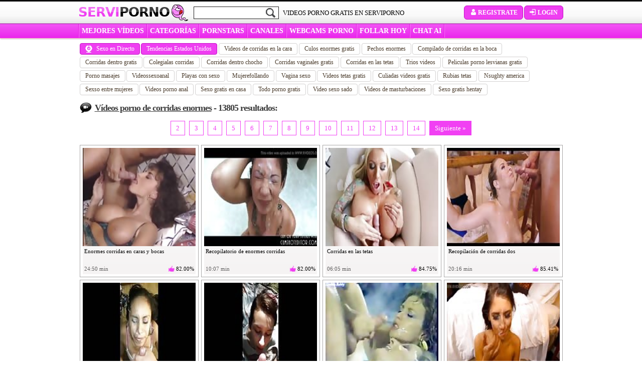

--- FILE ---
content_type: text/html; charset=UTF-8
request_url: https://www.serviporno.com/tag/corridas-enormes/
body_size: 15913
content:
<!DOCTYPE html>
<html lang="es">
    <head>
        <meta charset="utf-8">
        <title>VIDEOS PORNO CORRIDAS ENORMES - SERVIPORNO.COM</title>
                                                                                            <link rel="stylesheet" href="/assets/css/estilos-es.d7ad8ce036a51281.css">
                                                                    <link rel="preconnect" href="https://ajax.cloudflare.com">
        <meta name='description' content='Corridas Enormes :: Videos Porno Gratis de Corridas Enormes. En Serviporno encontrarás todas las peliculas porno de Corridas Enormes que te puedas imaginar. Solo aquí porno gratis de calidad - Serviporno.com' >
        <meta name="format-detection" content="telephone=no">
        <meta name="RATING" content="RTA-5042-1996-1400-1577-RTA" >
        <meta name="taddr" content="My4xMzYuMTU0LjIxMg==" >
        <meta name="tua" content="[base64]" >
        <meta name="tdate" content="2026-01-17 11:15:27" >
        <meta name="tspent" content="0.605825901031 s" >
                                    <link rel="canonical" href="https://www.serviporno.com/tag/corridas-enormes/" >
                        
                                                                                                                                                                                                                                                                                    
                    <script data-cfasync="false">window.pumpVerifyEnabled = false;</script>
        
        <script data-cfasync="false">
            function setCookie(name, value, days) {
                let expirationDateUTCString = null;
                if (days) {
                    const expirationDate = new Date();
                    expirationDate.setDate(expirationDate.getDate() + days);
                    expirationDateUTCString = expirationDate.toUTCString();
                }
                document.cookie = `${name}=${encodeURIComponent(value)}; expires=${expirationDateUTCString}; path=/`;
            }

            function getCookie(name) {
                const cookies = document.cookie.split('; ');
                for (const cookie of cookies) {
                    const [cookieName, cookieValue] = cookie.split('=');
                    if (cookieName === name) {
                        return decodeURIComponent(cookieValue);
                    }
                }
                return null;
            }
        </script>

        
        
        
                <script>
            var Ads = [];
            var my_var = '1001';
            var _uNB = "L25ianMvZm9ybWF0cy90YWdzL3N1YmlkL3NlcnZpcG9ybm8\u003D";
        </script>
                    <script>
var _tNB = "General";
var _sNB = "1001";

var renderIfVisibleAsync = (function() {
    function isVisible(ele) {
        return !!( ele.offsetWidth || ele.offsetHeight || ele.getClientRects().length );
    }

    var isInViewportPartial = function (ele) {
        var bounding = ele.getBoundingClientRect();            
        return (
            bounding.top >= 0 &&
            bounding.left >= 0 &&
            bounding.bottom <= (document.documentElement.clientHeight + ele.offsetHeight) &&
            bounding.right <=  (document.documentElement.clientWidth + ele.offsetWidth)
        ); 
    };
    
    var isInViewportTotal = function (ele) {
        var bounding = ele.getBoundingClientRect();    
        return (
            bounding.top >= 0 &&
            bounding.left >= 0 &&
            bounding.bottom <= (window.innerHeight || document.documentElement.clientHeight) &&
            bounding.right <= (window.innerWidth || document.documentElement.clientWidth)
        );
    };

    function isCoveredByBlur(elem) {
        var current = elem;
        while (current) {
            if (current.classList.contains('blur')) {
                return true;
            }
            current = current.parentElement;
        }
        return false;
    }


    return function(id, defineCallback) {
        var element = document.getElementById("n-" + id);
        if (!element) return false;
        var loggedOutCtx = isLoggedOutContext();
        if (loggedOutCtx) stripBlur(element);
        
        var inViewport = isVisible(element) && (isInViewportPartial(element) || isInViewportTotal(element));
        var blurOk = loggedOutCtx || !isCoveredByBlur(element);
    
        if (inViewport && blurOk) {
            loadAdAsync(id);
            return true;
        } else if (defineCallback) {
            var fun = function() {
                if (renderIfVisibleAsync(id, false)) {
                    window.removeEventListener('resize', fun);
                    window.removeEventListener('scroll', fun);
                }
            };
            window.addEventListener('scroll', fun);
            window.addEventListener('resize', fun);
        }
        return false;
    };
})();

function getAdOverride() {
  // ?ad_override=loggedout | loggedin
  try {
    var p = new URLSearchParams(window.location.search);
    var v = (p.get('ad_override') || '').toLowerCase();
    if (v === 'loggedout' || v === 'loggedin') return v;
  } catch (e) {}
  return null; // sin override => auto
}

function getCookieValue(name) {
  var nameEQ = name + "=";
  var parts = document.cookie.split(';');
  for (var i = 0; i < parts.length; i++) {
    var c = parts[i].trim();
    if (c.indexOf(nameEQ) === 0) {
      return decodeURIComponent(c.substring(nameEQ.length));
    }
  }
  return null;
}

function isPumpVerifyEnabled() {
  if (typeof window.pumpVerifyEnabled !== 'undefined') return !!window.pumpVerifyEnabled;
  return false;
}

/**
 * Devuelve true sólo si:
 *  - ?ad_override=loggedout, o
 *  - PumpVerify está activo y NO existe cookie 'pumpverify'
 */
function isLoggedOutContext() {
  var ov = getAdOverride();
  if (ov === 'loggedout') return true;
  if (ov === 'loggedin')  return false;
  if (isPumpVerifyEnabled()) return !getCookieValue('pumpverify');
  return false;
}

function stripBlur(rootEl) {
  if (!rootEl) return;
  var cur = rootEl;
  while (cur) {
    if (cur.classList && cur.classList.contains('blur')) {
      cur.classList.remove('blur');
      if (cur.style) { cur.style.filter = ''; cur.style.webkitFilter = ''; }
    }
    cur = cur.parentElement;
  }
  var nodes = rootEl.querySelectorAll('.blur');
  for (var i = 0; i < nodes.length; i++) {
    nodes[i].classList && nodes[i].classList.remove('blur');
    if (nodes[i].style) { nodes[i].style.filter = ''; nodes[i].style.webkitFilter = ''; }
  }
}


function loadAdAsync(zone) {
    if (!zone) { console.error('loadAdAsync: missing "zone" id'); return; }
    
    var container = document.getElementById('n-' + zone);
    if (!container) { console.warn('loadAdAsync: container not found for zone', zone); return; }
  
    var s = document.createElement('script');
    s.src   = 'https://a.magsrv.com/ad-provider.js';
    s.async = true;
    
    s.onload = function() {
        var override = getAdOverride(); // 'loggedout' | 'loggedin' | null
        var useLoggedOutAdConfig = false;
    
        if (override === 'loggedout') {
          useLoggedOutAdConfig = true;
        } else if (override === 'loggedin') {
          useLoggedOutAdConfig = false;
        } else if ((typeof window.pumpVerifyEnabled !== 'undefined' ? window.pumpVerifyEnabled
                  : (typeof window.pumpverifyEnabled !== 'undefined' ? window.pumpverifyEnabled : false)) === true) {
          var hasPumpVerifyCookie = !!getCookieValue('pumpverify');
          useLoggedOutAdConfig = !hasPumpVerifyCookie;
        }
    
        if (useLoggedOutAdConfig) stripBlur(container);
        
         var zoneConfig = {
            id: zone,
            sub: parseInt(container.getAttribute('data-sub'), 10),
            keywords: container.getAttribute('data-keywords')
        };
        
        if (useLoggedOutAdConfig) {
            zoneConfig.custom_targeting = { ex_av: "2" };
            zoneConfig.block_ad_types   = "101";
        }
        
        var adPayload = {
            addUnit: {
                multiZone: { zones: [zoneConfig] },
                where: container
            },
        };
        
        (window.AdProvider = window.AdProvider || []).push(adPayload);
        window.AdProvider.push({ serve: {} });
    };
    
    document.getElementsByTagName('head')[0].appendChild(s);
}
</script>
                    </head>

    <body>
        
            <div id="wrapper">
                                    <div id="box-barra-miembros"></div>
            <div id="top"  class="top-video">
                <div id="header">

                    <h1 class="logo"><a  href="/">Servi<span>porno</span></a></h1>

                    <div id="search">
                        <form action="/search/" method="GET">
                            <input class="input-buscar" name="q" type="text" required>
                                                        <input type="submit" class="btn-buscar sprite" value="">
                        </form>
                    </div>

                    <div class="btn-login-register widget-menu">
                        <div class="register-menu">
                            <a href="https://user.serviporno.com/widget/register" class="widget-link btn-head" data-widget-action="register" rel="nofollow noopener" target="_blank"> <span class="sprite icon-user"></span> Registrate</a>
                            <a href="https://user.serviporno.com/widget/login" class="widget-link btn-head" data-widget-action="login" rel="nofollow noopener" target="_blank" > <span class="sprite icon-login"></span> Login</a>
                        </div>
                    </div>

                    <h2>VIDEOS PORNO GRATIS EN SERVIPORNO</h2>

                    <div class="clear"></div>

                </div>
                <div class="wrap-menu-banderas">
                    <div id="menu">
                        <a href="/mas-votados/" id="menu-best-rated"> MEJORES VÍDEOS</a>
                        <a href="/categorias/" id="menu-categories"> categorías</a>
                        <a href="/pornstars/" id="menu-pornstars"> Pornstars</a>
                                                    <a href="/sitios/videos/" id="menu-channels"> CANALES</a>
                                                <a target="_blank" id="menu-webcams" rel="noopener sponsored" href="https://lnkxt.bannerator.com/c/5abc984fcc49a98a3b8fb2dbf5796008?campaign=tab-desktop-cams-hetero-tubes&amp;site=serviporno.com">WEBCAMS PORNO</a>
                        <a target="_blank" id="menu-dating" rel="noopener sponsored" href="https://lnkxt.bannerator.com/c/9f076a962e37eb4d80311bab673b1e1f?campaign=tab-desktop-dating-hetero-tubes&amp;site=serviporno.com"> FOLLAR HOY</a>
                            <a target="_blank" id="menu-chat" rel="noopener sponsored" href="https://lnkxt.bannerator.com/c/40e2eca0c10db6c25dccf322766f4fab?campaign=tab-desktop-camsbis-hetero-tubes&amp;site=serviporno.com">CHAT AI</a>
                    </div>
                    <div class="clear"></div>
                </div>
                            </div>
            <!-- termina TOP -->
        
        <div id="wrap-content" class="widget-wrapper sp-widget-wrapper">
                                                    
                        <div id="content">
                                        
                            <ul class="tabs" itemprop="keywords">
    <li class="tab__item tab__item--section" >
        <a href="https://lnkxt.bannerator.com/c/242a4bb0f2863f2813cd29391907d73e?campaign=tab-desktop-live-sex-hetero-tubes&amp;site=serviporno.com" target="_blank" rel="noopener sponsored" class="tab__link btn btn-primary">
            <small class="sprite ico-webcam"></small>
            Sexo en Directo        </a>
    </li>
        <li class="tab__item tab__item--section tab--selected js-tab" data-target-tab="tab__block--1" style=""><strong class="tab__link btn btn-primary">
            Tendencias Estados Unidos</strong>
    </li>
    <li class="tab__block tab__block--1 is-visible">
        <ul class="tab__block-list">
                            <li class="tab__item"><a href="https://www.serviporno.com/videos-porno/corridas-faciales/" rel="tag" class="tab__link btn btn-primary--light">Videos de corridas en la cara</a></li>
                            <li class="tab__item"><a href="https://www.serviporno.com/tag/culos-grandes/" rel="tag" class="tab__link btn btn-primary--light">Culos enormes gratis</a></li>
                            <li class="tab__item"><a href="https://www.serviporno.com/tag/pechos-enormes/" rel="tag" class="tab__link btn btn-primary--light">Pechos enormes</a></li>
                            <li class="tab__item"><a href="https://www.serviporno.com/tag/Compilado-de-corridas-en-la-boca/" rel="tag" class="tab__link btn btn-primary--light">Compilado de corridas en la boca</a></li>
                            <li class="tab__item"><a href="https://www.serviporno.com/tag/corridas-dentro/" rel="tag" class="tab__link btn btn-primary--light">Corridas dentro gratis</a></li>
                            <li class="tab__item"><a href="https://www.serviporno.com/tag/Corridas+de+colegialas/" rel="tag" class="tab__link btn btn-primary--light">Colegialas corridas</a></li>
                            <li class="tab__item"><a href="https://www.serviporno.com/tag/corrida-dentro-el-chocho/" rel="tag" class="tab__link btn btn-primary--light">Corridas dentro chocho</a></li>
                            <li class="tab__item"><a href="https://www.serviporno.com/tag/corrida-vaginal/" rel="tag" class="tab__link btn btn-primary--light">Corridas vaginales gratis</a></li>
                            <li class="tab__item"><a href="https://www.serviporno.com/tag/corridas-en-las-tetas/" rel="tag" class="tab__link btn btn-primary--light">Corridas en las tetas</a></li>
                            <li class="tab__item"><a href="https://www.serviporno.com/videos-porno/trios/" rel="tag" class="tab__link btn btn-primary--light">Trios videos</a></li>
                            <li class="tab__item"><a href="https://www.serviporno.com/videos-porno/lesbianas/" rel="tag" class="tab__link btn btn-primary--light">Peliculas porno lesvianas gratis</a></li>
                            <li class="tab__item"><a href="https://www.serviporno.com/videos-porno/masajes/" rel="tag" class="tab__link btn btn-primary--light">Porno masajes</a></li>
                            <li class="tab__item"><a href="https://www.serviporno.com/tag/videos-sexo-anal/" rel="tag" class="tab__link btn btn-primary--light">Videossexoanal</a></li>
                            <li class="tab__item"><a href="https://www.serviporno.com/tag/playas-nudistas/" rel="tag" class="tab__link btn btn-primary--light">Playas con sexo</a></li>
                            <li class="tab__item"><a href="https://www.serviporno.com/tag/mujeres-follando/" rel="tag" class="tab__link btn btn-primary--light">Mujerefollando</a></li>
                            <li class="tab__item"><a href="https://www.serviporno.com/tag/sexo-vaginal/" rel="tag" class="tab__link btn btn-primary--light">Vagina sexo</a></li>
                            <li class="tab__item"><a href="https://www.serviporno.com/videos-porno/tetas-naturales/" rel="tag" class="tab__link btn btn-primary--light">Videos tetas gratis</a></li>
                            <li class="tab__item"><a href="https://www.serviporno.com/tag/folladas/" rel="tag" class="tab__link btn btn-primary--light">Culiadas videos gratis</a></li>
                            <li class="tab__item"><a href="https://www.serviporno.com/tag/britanica-rubia-tetas-grandes/" rel="tag" class="tab__link btn btn-primary--light">Rubias tetas</a></li>
                            <li class="tab__item"><a href="https://www.serviporno.com/tag/naughty-america/" rel="tag" class="tab__link btn btn-primary--light">Nsughty america</a></li>
                            <li class="tab__item"><a href="https://www.serviporno.com/tag/sexo-para-mujeres/" rel="tag" class="tab__link btn btn-primary--light">Sexso entre mujeres</a></li>
                            <li class="tab__item"><a href="https://www.serviporno.com/videos-porno/anal/" rel="tag" class="tab__link btn btn-primary--light">Videos porno anal</a></li>
                            <li class="tab__item"><a href="https://www.serviporno.com/tag/en-casa/" rel="tag" class="tab__link btn btn-primary--light">Sexo gratis en casa</a></li>
                            <li class="tab__item"><a href="https://www.serviporno.com/tag/De-todo/" rel="tag" class="tab__link btn btn-primary--light">Todo porno gratis</a></li>
                            <li class="tab__item"><a href="https://www.serviporno.com/tag/sado/" rel="tag" class="tab__link btn btn-primary--light">Video sexo sado</a></li>
                            <li class="tab__item"><a href="https://www.serviporno.com/videos-porno/masturbacion/" rel="tag" class="tab__link btn btn-primary--light">Videos de masturbaciones</a></li>
                            <li class="tab__item"><a href="https://www.serviporno.com/videos-porno/hentai/" rel="tag" class="tab__link btn btn-primary--light">Sexo gratis hentay</a></li>
                    </ul>
    </li>
</ul>
                
    <h3>            <small class="sprite ico-h3"></small> <a href="/tag/corridas-enormes/">Vídeos porno de corridas enormes</a> - 13805 resultados:
            </h3>
                                                                                        <nav class="pagination-container mt-10 mb-10"><ul class="pagination"><li class="pagination_item  "><a href="/tag/corridas-enormes/page2.html" class="btn-pagination">2</a></li> <li class="pagination_item  "><a href="/tag/corridas-enormes/page3.html" class="btn-pagination">3</a></li> <li class="pagination_item  "><a href="/tag/corridas-enormes/page4.html" class="btn-pagination">4</a></li> <li class="pagination_item  "><a href="/tag/corridas-enormes/page5.html" class="btn-pagination">5</a></li> <li class="pagination_item  "><a href="/tag/corridas-enormes/page6.html" class="btn-pagination">6</a></li> <li class="pagination_item  hidden-xs"><a href="/tag/corridas-enormes/page7.html" class="btn-pagination">7</a></li> <li class="pagination_item  hidden-xs"><a href="/tag/corridas-enormes/page8.html" class="btn-pagination">8</a></li> <li class="pagination_item  hidden-xs"><a href="/tag/corridas-enormes/page9.html" class="btn-pagination">9</a></li> <li class="pagination_item  hidden-xs"><a href="/tag/corridas-enormes/page10.html" class="btn-pagination">10</a></li> <li class="pagination_item  hidden-xs"><a href="/tag/corridas-enormes/page11.html" class="btn-pagination">11</a></li> <li class="pagination_item  hidden-xs"><a href="/tag/corridas-enormes/page12.html" class="btn-pagination">12</a></li> <li class="pagination_item  hidden-xs"><a href="/tag/corridas-enormes/page13.html" class="btn-pagination">13</a></li> <li class="pagination_item  hidden-xs"><a href="/tag/corridas-enormes/page14.html" class="btn-pagination">14</a></li> <li class="pagination_item pagination_item--next "><a href="/tag/corridas-enormes/page2.html" class="btn-pagination">Siguiente &raquo;</a></li></ul></nav>
                                            <div class="grid--videos">
                    <div class="wrap-box-escena itrstt">
    <div class="box-escena">
                                
        
        <a            href="/video/enormes-corridas-en-caras-y-bocas/"
           data-stats-video-id="426404"
           data-stats-video-name="Enormes corridas en caras y bocas"
           data-stats-video-category="huge cumshot"
           data-stats-list-name="Tags"
           data-stats-list-pos="1">
            <img
                class="lazy jsblur "
                src="[data-uri]"
                data-src="https://pics.serviporno.com/thumbs/2/c/a/4/5/2ca458fe1b3208ca80b88b558c0a1276c03eb77f.mp4/2ca458fe1b3208ca80b88b558c0a1276c03eb77f.mp4-13.jpg"
                alt="Enormes corridas en caras y bocas"
                id='2ca458fe1b3208ca80b88b558c0a1276c03eb77f.mp4'
                height="150" width="175">
        </a>

        <h4><a href="/video/enormes-corridas-en-caras-y-bocas/">Enormes corridas en caras y bocas</a></h4>
        <div class="duracion">24:50 min</div>
                    <span class="votar-escena"><small class="sprite ico-votar-escena"></small>82.00%</span>
                <div class="clear"></div>
    </div>
</div>
                    <div class="wrap-box-escena itrstt">
    <div class="box-escena">
                                
        
        <a            href="/video/recopilatorio-de-enormes-corridas/"
           data-stats-video-id="436283"
           data-stats-video-name="Recopilatorio de enormes corridas"
           data-stats-video-category="huge cumshot"
           data-stats-list-name="Tags"
           data-stats-list-pos="2">
            <img
                class="lazy jsblur "
                src="[data-uri]"
                data-src="https://pics.serviporno.com/thumbs/d/d/2/6/d/dd26dd1f179925eea827bdcac617d0bdea06d751.mp4/dd26dd1f179925eea827bdcac617d0bdea06d751.mp4-7.jpg"
                alt="Recopilatorio de enormes corridas"
                id='dd26dd1f179925eea827bdcac617d0bdea06d751.mp4'
                height="150" width="175">
        </a>

        <h4><a href="/video/recopilatorio-de-enormes-corridas/">Recopilatorio de enormes corridas</a></h4>
        <div class="duracion">10:07 min</div>
                    <span class="votar-escena"><small class="sprite ico-votar-escena"></small>82.00%</span>
                <div class="clear"></div>
    </div>
</div>
                    <div class="wrap-box-escena itrstt">
    <div class="box-escena">
                                
        
        <a            href="/video/corridas-en-las-tetas/"
           data-stats-video-id="42980"
           data-stats-video-name="Corridas en las tetas"
           data-stats-video-category="huge cumshot"
           data-stats-list-name="Tags"
           data-stats-list-pos="3">
            <img
                class="lazy jsblur "
                src="[data-uri]"
                data-src="https://pics.serviporno.com/thumbs/0/6/5/b/3/065b3dfb0507915f81222b8e7ee4c780754d9187.mp4/065b3dfb0507915f81222b8e7ee4c780754d9187.mp4-11.jpg"
                alt="Corridas en las tetas"
                id='065b3dfb0507915f81222b8e7ee4c780754d9187.mp4'
                height="150" width="175">
        </a>

        <h4><a href="/video/corridas-en-las-tetas/">Corridas en las tetas</a></h4>
        <div class="duracion">06:05 min</div>
                    <span class="votar-escena"><small class="sprite ico-votar-escena"></small>84.75%</span>
                <div class="clear"></div>
    </div>
</div>
                    <div class="wrap-box-escena itrstt">
    <div class="box-escena">
                                
        
        <a            href="/video/recopilacion-de-corridas-dos/"
           data-stats-video-id="267160"
           data-stats-video-name="Recopilación de corridas dos"
           data-stats-video-category="huge cumshot"
           data-stats-list-name="Tags"
           data-stats-list-pos="4">
            <img
                class="lazy jsblur "
                src="[data-uri]"
                data-src="https://pics2.serviporno.com/thumbs/9/f/5/7/4/9f574c7c5bbe89e65cf17b54747b3a12be3553d8.mp4/9f574c7c5bbe89e65cf17b54747b3a12be3553d8.mp4-1.jpg"
                alt="Recopilación de corridas dos"
                id='9f574c7c5bbe89e65cf17b54747b3a12be3553d8.mp4'
                height="150" width="175">
        </a>

        <h4><a href="/video/recopilacion-de-corridas-dos/">Recopilación de corridas dos</a></h4>
        <div class="duracion">20:16 min</div>
                    <span class="votar-escena"><small class="sprite ico-votar-escena"></small>85.41%</span>
                <div class="clear"></div>
    </div>
</div>
                    <div class="wrap-box-escena itrstt">
    <div class="box-escena">
                                
        
        <a            href="/video/recopilacion-de-mamadas-y-corridas-16/"
           data-stats-video-id="347060"
           data-stats-video-name="Recopilación de mamadas y corridas 16"
           data-stats-video-category="huge cumshot"
           data-stats-list-name="Tags"
           data-stats-list-pos="5">
            <img
                class="lazy jsblur "
                src="[data-uri]"
                data-src="https://pics2.serviporno.com/thumbs/b/0/f/2/c/b0f2c9649c53625cd774eb38afab90153cbb4d38.mp4/b0f2c9649c53625cd774eb38afab90153cbb4d38.mp4-3.jpg"
                alt="Recopilación de mamadas y corridas 16"
                id='b0f2c9649c53625cd774eb38afab90153cbb4d38.mp4'
                height="150" width="175">
        </a>

        <h4><a href="/video/recopilacion-de-mamadas-y-corridas-16/">Recopilación de mamadas y corridas 16</a></h4>
        <div class="duracion">09:20 min</div>
                    <span class="votar-escena"><small class="sprite ico-votar-escena"></small>84.32%</span>
                <div class="clear"></div>
    </div>
</div>
                    <div class="wrap-box-escena itrstt">
    <div class="box-escena">
                                
        
        <a            href="/video/recopilacion-de-mamadas-y-corridas-18/"
           data-stats-video-id="347082"
           data-stats-video-name="Recopilación de mamadas y corridas 18"
           data-stats-video-category="huge cumshot"
           data-stats-list-name="Tags"
           data-stats-list-pos="6">
            <img
                class="lazy jsblur "
                src="[data-uri]"
                data-src="https://pics.serviporno.com/thumbs/d/8/9/1/5/d89158cf70737abd44539a1525292728412335cc.mp4/d89158cf70737abd44539a1525292728412335cc.mp4-3.jpg"
                alt="Recopilación de mamadas y corridas 18"
                id='d89158cf70737abd44539a1525292728412335cc.mp4'
                height="150" width="175">
        </a>

        <h4><a href="/video/recopilacion-de-mamadas-y-corridas-18/">Recopilación de mamadas y corridas 18</a></h4>
        <div class="duracion">07:42 min</div>
                    <span class="votar-escena"><small class="sprite ico-votar-escena"></small>86.29%</span>
                <div class="clear"></div>
    </div>
</div>
                    <div class="wrap-box-escena itrstt">
    <div class="box-escena">
                                
        
        <a            href="/video/una-mamada-explosiva/"
           data-stats-video-id="371523"
           data-stats-video-name="Una mamada explosiva"
           data-stats-video-category="huge cumshot"
           data-stats-list-name="Tags"
           data-stats-list-pos="7">
            <img
                class="lazy jsblur "
                src="[data-uri]"
                data-src="https://pics2.serviporno.com/thumbs/6/2/4/b/e/624bedcc1499f02bb65352106b086b79e8d26687.mp4/624bedcc1499f02bb65352106b086b79e8d26687.mp4-14.jpg"
                alt="Una mamada explosiva"
                id='624bedcc1499f02bb65352106b086b79e8d26687.mp4'
                height="150" width="175">
        </a>

        <h4><a href="/video/una-mamada-explosiva/">Una mamada explosiva</a></h4>
        <div class="duracion">06:39 min</div>
                    <span class="votar-escena"><small class="sprite ico-votar-escena"></small>84.15%</span>
                <div class="clear"></div>
    </div>
</div>
                    <div class="wrap-box-escena itrstt">
    <div class="box-escena">
                                
        
        <a            href="/video/bellas-amateurs-cubiertas-de-lefa/"
           data-stats-video-id="436291"
           data-stats-video-name="Bellas amateurs cubiertas de lefa"
           data-stats-video-category="huge cumshot"
           data-stats-list-name="Tags"
           data-stats-list-pos="8">
            <img
                class="lazy jsblur "
                src="[data-uri]"
                data-src="https://pics2.serviporno.com/thumbs/3/c/c/7/c/3cc7c0939c59495285a86725476d214736c262aa.mp4/3cc7c0939c59495285a86725476d214736c262aa.mp4-12.jpg"
                alt="Bellas amateurs cubiertas de lefa"
                id='3cc7c0939c59495285a86725476d214736c262aa.mp4'
                height="150" width="175">
        </a>

        <h4><a href="/video/bellas-amateurs-cubiertas-de-lefa/">Bellas amateurs cubiertas de lefa</a></h4>
        <div class="duracion">10:49 min</div>
                    <span class="votar-escena"><small class="sprite ico-votar-escena"></small>82.00%</span>
                <div class="clear"></div>
    </div>
</div>
                    <div class="wrap-box-escena itrstt">
    <div class="box-escena">
                                
        
        <a            href="/video/recoleccion-de-corridas/"
           data-stats-video-id="267138"
           data-stats-video-name="Recolección de corridas"
           data-stats-video-category="huge cumshot"
           data-stats-list-name="Tags"
           data-stats-list-pos="9">
            <img
                class="lazy jsblur "
                src="[data-uri]"
                data-src="https://pics.serviporno.com/thumbs/1/8/9/5/1/1895195f20282c3d750d532112cb378e0a105a92.mp4/1895195f20282c3d750d532112cb378e0a105a92.mp4-1.jpg"
                alt="Recolección de corridas"
                id='1895195f20282c3d750d532112cb378e0a105a92.mp4'
                height="150" width="175">
        </a>

        <h4><a href="/video/recoleccion-de-corridas/">Recolección de corridas</a></h4>
        <div class="duracion">07:30 min</div>
                    <span class="votar-escena"><small class="sprite ico-votar-escena"></small>85.64%</span>
                <div class="clear"></div>
    </div>
</div>
                    <div class="wrap-box-escena itrstt">
    <div class="box-escena">
                                
        
        <a            href="/video/un-delicioso-recopilatorio-de-creampies/"
           data-stats-video-id="442395"
           data-stats-video-name="Un delicioso recopilatorio de creampies"
           data-stats-video-category="huge cumshot"
           data-stats-list-name="Tags"
           data-stats-list-pos="10">
            <img
                class="lazy jsblur "
                src="[data-uri]"
                data-src="https://pics.serviporno.com/thumbs/b/a/d/c/8/badc8cdd0da970a9da15e90504b5e7d2dd45505d.mp4/badc8cdd0da970a9da15e90504b5e7d2dd45505d.mp4-10.jpg"
                alt="Un delicioso recopilatorio de creampies"
                id='badc8cdd0da970a9da15e90504b5e7d2dd45505d.mp4'
                height="150" width="175">
        </a>

        <h4><a href="/video/un-delicioso-recopilatorio-de-creampies/">Un delicioso recopilatorio de creampies</a></h4>
        <div class="duracion">12:16 min</div>
                    <span class="votar-escena"><small class="sprite ico-votar-escena"></small>84.00%</span>
                <div class="clear"></div>
    </div>
</div>
                    <div class="wrap-box-escena itrstt">
    <div class="box-escena">
                                
        
        <a            href="/video/pov-calientes-en-snapchat/"
           data-stats-video-id="357972"
           data-stats-video-name="POV calientes en Snapchat"
           data-stats-video-category="huge cumshot"
           data-stats-list-name="Tags"
           data-stats-list-pos="11">
            <img
                class="lazy jsblur "
                src="[data-uri]"
                data-src="https://pics.serviporno.com/thumbs/7/d/e/e/b/7deebe605142bd081973ee9f3caf6f39f46e425e.mp4/7deebe605142bd081973ee9f3caf6f39f46e425e.mp4-12.jpg"
                alt="POV calientes en Snapchat"
                id='7deebe605142bd081973ee9f3caf6f39f46e425e.mp4'
                height="150" width="175">
        </a>

        <h4><a href="/video/pov-calientes-en-snapchat/">POV calientes en Snapchat</a></h4>
        <div class="duracion">10:30 min</div>
                    <span class="votar-escena"><small class="sprite ico-votar-escena"></small>83.97%</span>
                <div class="clear"></div>
    </div>
</div>
                    <div class="wrap-box-escena itrstt">
    <div class="box-escena">
                                
        
        <a            href="/video/recopilacion-de-brasilenas-de-felix/"
           data-stats-video-id="59578"
           data-stats-video-name="Recopilación de brasileñas de Felix"
           data-stats-video-category="huge cumshot"
           data-stats-list-name="Tags"
           data-stats-list-pos="12">
            <img
                class="lazy jsblur "
                src="[data-uri]"
                data-src="https://pics.serviporno.com/thumbs/e/c/0/8/2/ec0823b856b6347602b1b430fd0a38612d2f3238.mp4/ec0823b856b6347602b1b430fd0a38612d2f3238.mp4-11.jpg"
                alt="Recopilación de brasileñas de Felix"
                id='ec0823b856b6347602b1b430fd0a38612d2f3238.mp4'
                height="150" width="175">
        </a>

        <h4><a href="/video/recopilacion-de-brasilenas-de-felix/">Recopilación de brasileñas de Felix</a></h4>
        <div class="duracion">49:53 min</div>
                    <span class="votar-escena"><small class="sprite ico-votar-escena"></small>85.52%</span>
                <div class="clear"></div>
    </div>
</div>
                    <div class="wrap-box-escena itrstt">
    <div class="box-escena">
                                
        
        <a            href="/video/tetona-rubia-y-puta-follada-sin-piedad/"
           data-stats-video-id="91423"
           data-stats-video-name="Tetona rubia y puta follada sin piedad"
           data-stats-video-category="huge cumshot"
           data-stats-list-name="Tags"
           data-stats-list-pos="13">
            <img
                class="lazy jsblur "
                src="[data-uri]"
                data-src="https://pics.serviporno.com/thumbs/a/2/9/6/9/a296902a15174cff97b89bac1318c81825d0c5ac.mp4/a296902a15174cff97b89bac1318c81825d0c5ac.mp4-12.jpg"
                alt="Tetona rubia y puta follada sin piedad"
                id='a296902a15174cff97b89bac1318c81825d0c5ac.mp4'
                height="150" width="175">
        </a>

        <h4><a href="/video/tetona-rubia-y-puta-follada-sin-piedad/">Tetona rubia y puta follada sin piedad</a></h4>
        <div class="duracion">20:34 min</div>
                    <span class="votar-escena"><small class="sprite ico-votar-escena"></small>85.12%</span>
                <div class="clear"></div>
    </div>
</div>
                    <div class="wrap-box-escena itrstt">
    <div class="box-escena">
                                
        
        <a            href="/video/supertetona-zorra-hentai/"
           data-stats-video-id="437082"
           data-stats-video-name="Supertetona zorra hentai"
           data-stats-video-category="huge cumshot"
           data-stats-list-name="Tags"
           data-stats-list-pos="14">
            <img
                class="lazy jsblur "
                src="[data-uri]"
                data-src="https://pics.serviporno.com/thumbs/6/a/8/a/9/6a8a92c656184071fcc21c64c83c5b90308c107b.mp4/6a8a92c656184071fcc21c64c83c5b90308c107b.mp4-16.jpg"
                alt="Supertetona zorra hentai"
                id='6a8a92c656184071fcc21c64c83c5b90308c107b.mp4'
                height="150" width="175">
        </a>

        <h4><a href="/video/supertetona-zorra-hentai/">Supertetona zorra hentai</a></h4>
        <div class="duracion">05:47 min</div>
                    <span class="votar-escena"><small class="sprite ico-votar-escena"></small>85.00%</span>
                <div class="clear"></div>
    </div>
</div>
                    <div class="wrap-box-escena itrstt">
    <div class="box-escena">
                                
        
        <a            href="/video/trio-con-tetonas-zorras-asiaticas/"
           data-stats-video-id="436985"
           data-stats-video-name="Trío con tetonas zorras asiáticas"
           data-stats-video-category="huge cumshot"
           data-stats-list-name="Tags"
           data-stats-list-pos="15">
            <img
                class="lazy jsblur "
                src="[data-uri]"
                data-src="https://pics.serviporno.com/thumbs/f/7/4/5/a/f745ae57e4a6a8e8554b497e62ee3d31ee127b17.mp4/f745ae57e4a6a8e8554b497e62ee3d31ee127b17.mp4-7.jpg"
                alt="Trío con tetonas zorras asiáticas"
                id='f745ae57e4a6a8e8554b497e62ee3d31ee127b17.mp4'
                height="150" width="175">
        </a>

        <h4><a href="/video/trio-con-tetonas-zorras-asiaticas/">Trío con tetonas zorras asiáticas</a></h4>
        <div class="duracion">2:31:34 min</div>
                    <span class="votar-escena"><small class="sprite ico-votar-escena"></small>79.00%</span>
                <div class="clear"></div>
    </div>
</div>
                    <div class="wrap-box-escena itrstt">
    <div class="box-escena">
                                
        
        <a            href="/video/grupo-de-bellezas-mamando-gran-pedazo-de-carne/"
           data-stats-video-id="44300"
           data-stats-video-name="Grupo de bellezas mamando gran pedazo de carne"
           data-stats-video-category="huge cumshot"
           data-stats-list-name="Tags"
           data-stats-list-pos="16">
            <img
                class="lazy jsblur "
                src="[data-uri]"
                data-src="https://pics2.serviporno.com/thumbs/f/1/e/3/e/f1e3e7d6bc24b50651f1f5e1b5dccec43a40f3f6/f1e3e7d6bc24b50651f1f5e1b5dccec43a40f3f6.flv-13.jpg"
                alt="Grupo de bellezas mamando gran pedazo de carne"
                id='f1e3e7d6bc24b50651f1f5e1b5dccec43a40f3f6.flv'
                height="150" width="175">
        </a>

        <h4><a href="/video/grupo-de-bellezas-mamando-gran-pedazo-de-carne/">Grupo de bellezas mamando gran pedazo de carne</a></h4>
        <div class="duracion">15:14 min</div>
                    <span class="votar-escena"><small class="sprite ico-votar-escena"></small>84.59%</span>
                <div class="clear"></div>
    </div>
</div>
            </div>
    <div class="clear mb-10"></div>
                                                            <nav class="pagination-container mt-10 mb-10"><ul class="pagination"><li class="pagination_item  "><a href="/tag/corridas-enormes/page2.html" class="btn-pagination">2</a></li> <li class="pagination_item  "><a href="/tag/corridas-enormes/page3.html" class="btn-pagination">3</a></li> <li class="pagination_item  "><a href="/tag/corridas-enormes/page4.html" class="btn-pagination">4</a></li> <li class="pagination_item  "><a href="/tag/corridas-enormes/page5.html" class="btn-pagination">5</a></li> <li class="pagination_item  "><a href="/tag/corridas-enormes/page6.html" class="btn-pagination">6</a></li> <li class="pagination_item  hidden-xs"><a href="/tag/corridas-enormes/page7.html" class="btn-pagination">7</a></li> <li class="pagination_item  hidden-xs"><a href="/tag/corridas-enormes/page8.html" class="btn-pagination">8</a></li> <li class="pagination_item  hidden-xs"><a href="/tag/corridas-enormes/page9.html" class="btn-pagination">9</a></li> <li class="pagination_item  hidden-xs"><a href="/tag/corridas-enormes/page10.html" class="btn-pagination">10</a></li> <li class="pagination_item  hidden-xs"><a href="/tag/corridas-enormes/page11.html" class="btn-pagination">11</a></li> <li class="pagination_item  hidden-xs"><a href="/tag/corridas-enormes/page12.html" class="btn-pagination">12</a></li> <li class="pagination_item  hidden-xs"><a href="/tag/corridas-enormes/page13.html" class="btn-pagination">13</a></li> <li class="pagination_item  hidden-xs"><a href="/tag/corridas-enormes/page14.html" class="btn-pagination">14</a></li> <li class="pagination_item pagination_item--next "><a href="/tag/corridas-enormes/page2.html" class="btn-pagination">Siguiente &raquo;</a></li></ul></nav>
                                                                                                    <div class="links-list mt-20">
                            <h3><small class="sprite ico-channel"></small> Categorías Porno recomendadas</h3>
                            <ul>
                                                                    <li><a href="https://www.serviporno.com/videos-porno/trios/">Videos porno trios</a></li>
                                                                    <li><a href="https://www.serviporno.com/videos-porno/amateur/">Porno amateur</a></li>
                                                                    <li><a href="https://www.serviporno.com/videos-porno/gays/">Porno Gay</a></li>
                                                                    <li><a href="https://www.serviporno.com/videos-porno/hentai/">Hentai</a></li>
                                                                    <li><a href="https://www.serviporno.com/videos-porno/porno-espanol/">Porno español</a></li>
                                                                    <li><a href="https://www.serviporno.com/videos-porno/lesbianas/">Porno lesbianas</a></li>
                                                                    <li><a href="https://www.serviporno.com/pornstar/mia-khalifa/">Mia Khalifa</a></li>
                                                                    <li><a href="https://www.serviporno.com/videos-porno/jovencitas/">Porno</a></li>
                                                                    <li><a href="https://www.serviporno.com/pornstar/esperanza-gomez/">Esperanza Gomez</a></li>
                                                                    <li><a href="https://www.serviporno.com/videos-porno/anal/">Videos porno anal</a></li>
                                                            </ul>
                        </div>

                        <div class="clear mb-30"></div>

                                    
                                            <div class="related-sites2 superporn mb-30">
        <header class="section-header">
            <h3 class="section-header__title">
                                <svg class="icon-superporn" width="22" height="17" viewBox="0 0 33 27" fill="none" xmlns="http://www.w3.org/2000/svg">
                    <path d="M32.7705 9.22672L27.8818 0.98277C27.5916 0.496148 27.0677 0.193542 26.5075 0.193542H6.63841C6.08224 0.193542 5.5704 0.479791 5.27619 0.962323L0.246449 9.14902C-0.152545 9.79513 -0.0598499 10.6212 0.472142 11.1609L15.3518 26.328C15.6541 26.6388 16.0571 26.8064 16.4883 26.8064C16.9155 26.8064 17.3186 26.6388 17.6249 26.328L32.5287 11.2141C33.0526 10.6866 33.1493 9.86873 32.7705 9.22672Z" fill="#05FF00"/>
                    <path d="M8.82374 3.5584C10.1117 3.27247 14.6156 3.32965 15.2869 3.84026C15.9582 4.35086 16.1378 8.41936 15.4704 9.028C14.8069 9.63664 14.0263 7.84339 12.0748 7.00192C10.7518 6.43004 10.4395 7.17348 11.5441 7.79438C12.8164 8.50922 14.9591 10.3556 15.5796 12.5001C16.3836 15.2778 15.7475 20.1714 15.3728 20.4002C14.9903 20.633 12.5432 18.7376 8.71446 14.3587C4.90915 10.0084 5.12771 9.71425 5.53751 8.60726C5.93561 7.52478 6.67715 7.73719 8.41394 9.35478C9.55748 10.4209 9.87752 11.7485 10.5371 12.9535C11.4816 14.6732 12.067 12.541 9.9868 9.77961C7.92217 7.03868 6.72009 7.38998 6.64203 6.49948C6.56007 5.61308 7.8246 3.77899 8.82374 3.5584Z" fill="#1E2329"/>
                    <path d="M25.8931 5.53155C24.8105 3.41108 22.4439 2.88816 17.582 3.85164C17.2842 3.90105 17.1111 4.0781 17.099 4.44867C16.9018 9.9372 17.1835 15.2775 17.3969 20.0908C17.417 20.5355 17.6263 20.5025 18.0328 20.1484C21.1962 17.398 21.9126 16.2451 21.7516 15.471C21.651 14.9975 21.5142 14.7958 21.152 14.6928C20.3752 14.4664 20.2102 13.5935 21.5544 13.6964C26.0058 14.0217 27.7163 9.10136 25.8931 5.53155ZM22.1179 10.0854C21.7798 10.4683 21.5343 10.3242 21.5061 10.1801C21.321 9.25782 21.2083 8.71432 20.9749 7.54086C20.8099 6.70914 21.6068 6.51973 22.0133 7.21146C22.8263 8.59904 22.5928 9.55016 22.1179 10.0854Z" fill="#1E2329"/>
                </svg>
                                 <span class="title">Enlaces porno relacionados: <a href="https://www.porndroids.com/es/" target="_blank" rel="noopener" >xxx porno</a></span>
            </h3>
        </header>
        <div id="lista-escenas" class="grid--videos">
                        <div class="wrap-box-escena">
                <div class="box-escena">
                    <a class="image" href="https://www.porndroids.com/es/categoria/corridas-faciales/" target="_blank" rel="noopener">
                    <img class="lazy jsblur " src="[data-uri]"
                        data-src="https://pics99.serviporno.com/external/thumbs/b/3/1/8/1/b31814f3be185455119e827b9a018b5d59759f82.mp4/b31814f3be185455119e827b9a018b5d59759f82.mp4-3.jpg" width="229" height="196" alt="Porno de corridas"></a>
                    <h4><a href="https://www.porndroids.com/es/categoria/corridas-faciales/" target="_blank" rel="noopener">Porno de corridas</a></h4>
                </div>
            </div>
                        <div class="wrap-box-escena">
                <div class="box-escena">
                    <a class="image" href="https://www.porn300.com/es/video/una-negra-folla-con-un-enorme-pollon-negro/" target="_blank" rel="noopener">
                    <img class="lazy jsblur " src="[data-uri]"
                        data-src="https://pics99.serviporno.com/external/thumbs/9/3/f/7/4/515d23402a013720679_l/515d23402a013720679_l.flv-3.jpg" width="229" height="196" alt="Una negra folla con un enorme pollón negro"></a>
                    <h4><a href="https://www.porn300.com/es/video/una-negra-folla-con-un-enorme-pollon-negro/" target="_blank" rel="noopener">Una negra folla con un enorme pollón negro</a></h4>
                </div>
            </div>
                        <div class="wrap-box-escena">
                <div class="box-escena">
                    <a class="image" href="https://www.porndroids.com/es/video/una-tetona-amante-de-las-corridas/" target="_blank" rel="noopener">
                    <img class="lazy jsblur " src="[data-uri]"
                        data-src="https://pics99.serviporno.com/external/thumbs/0/4/e/5/2/04e525bf85150715e3c844b477312c0db85a6f3b.mp4/04e525bf85150715e3c844b477312c0db85a6f3b.mp4-3.jpg" width="229" height="196" alt="Una tetona amante de las corridas"></a>
                    <h4><a href="https://www.porndroids.com/es/video/una-tetona-amante-de-las-corridas/" target="_blank" rel="noopener">Una tetona amante de las corridas</a></h4>
                </div>
            </div>
                        <div class="wrap-box-escena">
                <div class="box-escena">
                    <a class="image" href="https://www.porndroids.com/es/video/actrices-rubias-reciben-unas-buenas-corridas-faciales/" target="_blank" rel="noopener">
                    <img class="lazy jsblur " src="[data-uri]"
                        data-src="https://pics99.serviporno.com/external/thumbs/f/0/5/7/a/7731769e1c81b933359cea2825f58e2e5d13452a/7731769e1c81b933359cea2825f58e2e5d13452a.flv-6.jpg" width="229" height="196" alt="Actrices rubias reciben unas buenas corridas faciales"></a>
                    <h4><a href="https://www.porndroids.com/es/video/actrices-rubias-reciben-unas-buenas-corridas-faciales/" target="_blank" rel="noopener">Actrices rubias reciben unas buenas corridas faciales</a></h4>
                </div>
            </div>
                    </div>
    </div>




    <div class="abbcn-footer mb-20 text-center ">
        PUBLICIDAD<br ><br >
        <div id="nb-3538667" data-id="3538667" data-lazy="1" data-rel="noopener sponsored"></div><div id="n-3538667" data-sub="1001" data-keywords="General,1001"></div><script>if (typeof renderIfVisibleAsync==="function"){renderIfVisibleAsync(3538667, true);}else{document.addEventListener("DOMContentLoaded", function(event){renderIfVisibleAsync(3538667, true);});}</script>
    </div>
                            </div>
            <!-- termina CONTENT-->
        </div>
        <!-- termina WRAP CONTENT-->

                <div id="footer">
            <div id="nav-footer">
                <ul class="info">
                    <li class="titulo">Información:</li>
                                            <li><a target="_blank"  rel="nofollow noindex" href="https://www.servitubes.com/politica-de-privacidad.php">Política de privacidad</a></li>
                        <li><a target="_blank"  rel="nofollow noindex" href="https://www.servitubes.com/aviso-legal.php">Aviso Legal</a></li>
                        <li><a target="_blank"  rel="nofollow noindex" href="https://www.servitubes.com/politica-de-cookies.php">Política de cookies</a></li>
                        <li><a target="_blank"  rel="nofollow noindex" href="/cookies-policy/">Administrar cookies</a></li>
                                        <li><a target="_blank"  rel="nofollow noindex" href="/terms/">Términos y Condiciones</a></li>
                    <li><a target="_blank"  rel="nofollow noindex" href="/dmca/">DMCA - Copyright</a></li>
                    <li><a rel="nofollow noopener" href="mailto:contact@servitubes.com" target="_blank">Anúnciese aquí</a></li>
                </ul>
                <ul class="parental-control">
                                            <li class="titulo">Control parental:</li>
                        <li>
                            Padres, <a class="parental__link" rel="nofollow noindex" href="https://www.serviporno.com/parents/" target="_blank">lean esto</a> para proteger a sus hijos. En <a class="parental__link" rel="nofollow noindex" href="https://padresprotegen.com" target="_blank">padresprotegen.com</a> encontrarás herramientas y consejos para crear un ambiente digital apropiado para sus hijos. Más información en <a class="parental__link" rel="nofollow noindex" href="https://www.aepd.es/preguntas-frecuentes/10-menores-y-educacion" target="_blank">AEPD</a>.
                        </li>
                                                                                                        <li>
                        <a rel="nofollow noindex" href="https://padresprotegen.com/" target="_blank">
                            <svg fill="none" height="22" viewBox="0 0 131 22" width="131" xmlns="http://www.w3.org/2000/svg"><path d="m10.8249 11.7881-2.32929-10.76368 4.13139-.894931c.7478-.159371 1.4343-.1716304 2.0596-.036778.6252.134852 1.1646.429076 1.6059.858151.4414.441338.7356 1.042038.9072 1.789858s.1226 1.3853-.0981 1.97375c-.2206.58844-.5884 1.06656-1.1033 1.45885-.5149.3923-1.1401.66201-1.8757.82138l-1.9002.40455.8459 3.89845zm.9685-6.33807 1.9124-.41682c.3188-.07356.5762-.19615.7846-.36778s.3433-.3923.4291-.63748c.0858-.24519.0981-.51489.0245-.80912-.0736-.29422-.1839-.53941-.3678-.73556-.1839-.19614-.3923-.331-.6497-.40455-.2575-.07356-.5517-.07356-.8704 0l-1.9125.41681.6375 2.96676z" fill="#fa8cfb"/><path d="m20.7677 9.0787c-.5639-.26971-1.2014-.3923-1.937-.3923-.613 0-1.1769.09808-1.704.28197-.5149.19614-.9685.46585-1.3363.80911-.3678.34322-.6375.77232-.8091 1.25042l1.9002.9072c.1471-.38.38-.6865.711-.9194.3188-.233.6988-.3433 1.1156-.3433.4413 0 .7969.1103 1.0543.331.2575.2207.3923.5026.3923.8214v.2329l-2.4028.3923c-.6865.1103-1.2627.282-1.7163.5394-.4536.2575-.7969.5639-1.0298.944-.2207.38-.331.8091-.331 1.2995 0 .5149.1226.9685.3678 1.3362.2452.3801.5884.662 1.042.8704.4536.1962.993.3065 1.6183.3065.4658 0 .8949-.0613 1.2749-.1839.3801-.1226.7233-.3064 1.0298-.5516.1103-.0858.2084-.1839.3065-.2943v.8337h2.2189v-5.7129c0-.6252-.1594-1.1769-.4658-1.6427-.3065-.46586-.7479-.83364-1.3118-1.10334zm-.8459 5.958c-.1594.2942-.3923.5272-.6865.6865-.2943.1717-.6375.2575-1.0298.2575-.2942 0-.5394-.0736-.7478-.2207-.1962-.1471-.3065-.3555-.3065-.6129 0-.282.0858-.5027.2697-.662.1839-.1594.4413-.2575.7723-.3311l1.9738-.3555v.2697c0 .3433-.0858.6743-.2452.9563z" fill="#515151"/><path d="m30.0597 9.63043c-.2329-.23293-.4904-.44134-.7969-.58845-.4903-.23293-1.0543-.35552-1.6917-.35552-.8214 0-1.5692.19615-2.2435.6007-.662.40456-1.2014.94394-1.5814 1.63054-.3923.6865-.5885 1.4465-.5885 2.2924s.1962 1.5938.5762 2.2803c.3923.6865.9072 1.2382 1.5815 1.6305.662.4045 1.422.6007 2.2679.6007.5885 0 1.1401-.1104 1.655-.331.4046-.1717.7111-.4291.9808-.7233v.8581h2.2189v-12.00184h-2.3783zm-.282 4.81787c-.1839.3556-.4413.6375-.7723.8459-.331.1962-.711.3065-1.1401.3065s-.8214-.0981-1.1646-.3065c-.3433-.1961-.613-.4781-.7969-.8459-.1962-.3555-.282-.7723-.282-1.2382 0-.4658.0981-.8704.282-1.2259.1961-.3555.4536-.6375.7969-.8459.3432-.2084.7355-.3065 1.1646-.3065s.8091.0981 1.1401.3065c.331.1962.5884.4781.7723.8459.1839.3555.282.7723.282 1.2382s-.0981.8827-.282 1.2382z" fill="#515151"/><path d="m38.4699 8.77234h-.5026c-.6008 0-1.1279.13485-1.5692.3923-.331.19615-.6007.52715-.7846 1.00526v-1.29949h-2.219v8.66729h2.3783v-4.6708c0-.6497.1839-1.1401.5394-1.4956.3556-.3555.8337-.5271 1.4099-.5271h.7478v-2.0596z" fill="#515151"/><path d="m45.9115 9.92459c-.3678-.3923-.8091-.69878-1.3363-.90719-.5271-.22066-1.1401-.331-1.8266-.331-.8214 0-1.5692.19615-2.2189.58845-.662.3923-1.1769.93175-1.5692 1.60595-.3923.6743-.5762 1.4466-.5762 2.317s.1839 1.5937.5516 2.2803c.3678.6865.895 1.2381 1.5692 1.6427.6743.4046 1.4712.613 2.4029.613.5884 0 1.1401-.0858 1.6305-.2575.5026-.1716.9317-.4168 1.2994-.7355.3678-.3188.6375-.6866.7969-1.1156l-1.9002-.9072c-.1716.2942-.4046.5271-.711.6988-.3065.1716-.662.2574-1.0911.2574-.4659 0-.8582-.0981-1.1892-.3065s-.5762-.4904-.7355-.8704c-.0858-.1961-.1349-.3923-.1594-.6252h6.0684c.0367-.1103.0735-.2575.0858-.4168.0122-.1594.0245-.331.0245-.5027 0-.6007-.0981-1.1646-.282-1.6795-.1961-.5149-.4658-.9685-.8336-1.36077zm-4.2295.96851c.2943-.1962.6498-.3065 1.0666-.3065s.7846.0981 1.0666.3065c.2942.2084.4903.4903.6129.8459.0368.1226.0491.2574.0613.3923h-3.5552c.0245-.1226.049-.2452.0858-.3433.1471-.3923.3678-.6865.662-.8827z" fill="#515151"/><path d="m52.1515 12.487-1.3853-.4168c-.2084-.0613-.3923-.1349-.5272-.2084-.1471-.0736-.2452-.1594-.3065-.2575-.0613-.098-.098-.1961-.098-.3187 0-.2207.0858-.3923.2574-.5272.1716-.1225.4168-.1961.7233-.1961.4291 0 .7969.1103 1.1401.331.331.2207.5639.5026.6865.8704l1.7654-.8214c-.2697-.7233-.7111-1.27493-1.3608-1.67949-.6375-.39229-1.3853-.6007-2.2312-.6007-.6497 0-1.2137.11033-1.7163.34326s-.8827.53941-1.1646.94397c-.2697.40456-.4168.87036-.4168 1.40986 0 .6129.1961 1.1401.5761 1.5937.3801.4536.9318.7723 1.6305.9807l1.4711.4168c.1962.0491.3433.1226.4782.1962.1348.0735.2206.1593.2819.2452.0613.0858.0981.1961.0981.331 0 .2451-.0858.429-.2697.5761-.1839.1349-.4413.2085-.7723.2085-.4659 0-.895-.1349-1.275-.3923-.3801-.2697-.6865-.6253-.9072-1.0911l-1.7408.8214c.2574.76.7355 1.373 1.4343 1.8143.6988.4536 1.5324.6743 2.4887.6743.6742 0 1.2627-.1103 1.7653-.3433.5026-.2329.8827-.5394 1.1646-.9439.282-.4046.4168-.8704.4168-1.4099 0-.6252-.1961-1.1523-.5761-1.5814-.3801-.4291-.9317-.7478-1.655-.9562z" fill="#515151"/><path d="m55.5962 19.6094v-2.0596h7.9318v2.0596z" fill="#fa8cfb"/><g fill="#515151"><path d="m72.1827 9.28711c-.662-.40456-1.4099-.60071-2.2435-.60071-.6375 0-1.2014.12259-1.6918.35552-.3923.18389-.6988.4536-.9562.77234v-.94397h-2.2189v11.84251h2.3783v-3.874c.2452.2207.5149.4169.8336.564.5026.2206 1.0543.331 1.6427.331.8459 0 1.606-.1962 2.268-.6007.662-.4046 1.1892-.944 1.5815-1.6305.38-.6865.5762-1.4466.5762-2.2803 0-.8336-.1962-1.6059-.5885-2.2924-.3923-.6866-.9194-1.22598-1.5814-1.63053zm-.5762 5.16119c-.1962.3555-.4536.6375-.7969.8459-.3432.1961-.7355.3064-1.1769.3064-.4413 0-.7968-.098-1.1401-.3064-.331-.1962-.5884-.4781-.7723-.8459-.1839-.3555-.282-.7724-.282-1.2382 0-.4659.0981-.8827.282-1.2382s.4413-.6375.7723-.8459c.331-.1961.711-.3065 1.1401-.3065.4414 0 .8337.0981 1.1769.3065.3433.2084.6007.4904.7969.8459.1961.3555.2819.7601.2819 1.2259 0 .4659-.098.8827-.2819 1.2382z"/><path d="m80.0407 8.77234h-.5027c-.6007 0-1.1278.13485-1.5691.3923-.331.19615-.6007.53941-.7846 1.00526v-1.29949h-2.219v8.66729h2.3783v-4.6708c0-.6497.1839-1.1401.5394-1.4956.3556-.3555.8337-.5271 1.4099-.5271h.7478v-2.0596z"/><path d="m86.9311 9.27485c-.6988-.3923-1.4711-.58845-2.3293-.58845-.8581 0-1.6427.19615-2.3415.58845s-1.2627.93175-1.6795 1.60595c-.4168.6743-.6252 1.4589-.6252 2.3293s.2084 1.6427.6252 2.3293c.4168.6865.9807 1.2136 1.6795 1.6059s1.4834.5885 2.3415.5885c.8582 0 1.6305-.1962 2.3293-.5885s1.2627-.9317 1.6795-1.6059c.4168-.6866.6253-1.4589.6253-2.3293s-.2085-1.655-.6253-2.3293c-.4168-.6742-.9807-1.21365-1.6795-1.60595zm-.4413 5.17345c-.1839.3555-.4414.6375-.7601.8459-.3187.1961-.6988.3064-1.1401.3064-.4414 0-.8091-.098-1.1401-.3064-.331-.1962-.5885-.4781-.7724-.8459-.1839-.3555-.2819-.7724-.2819-1.2382 0-.4659.098-.8704.2819-1.2259.1839-.3556.4414-.6375.7724-.8459s.711-.3065 1.1401-.3065.8091.0981 1.1401.3065c.3187.2084.5762.4903.7601.8459.1839.3555.2819.76.2819 1.2259 0 .4658-.098.8827-.2819 1.2382z"/><path d="m92.9382 6.90881h-2.3783v.63749c0 .44133-.1226.77233-.3555 1.00526-.2329.22067-.5762.331-1.0298.331h-.0735v2.05954h1.4588v3.4817c0 1.0175.2943 1.8021.8704 2.3783.5762.5639 1.3853.8459 2.4396.8459.1839 0 .3678 0 .5762-.0368.1962-.0245.3801-.0368.5394-.0613v-2.0105c-.1103 0-.2084.0245-.3064.0367-.0981 0-.1839.0123-.2575.0123-.331 0-.6007-.049-.8214-.1471-.2206-.0981-.3923-.2452-.4903-.4413-.1104-.1962-.1594-.4414-.1594-.7356v-3.3223h2.035v-2.05954h-2.035v-1.97375z"/><path d="m102.745 9.92459c-.368-.3923-.809-.69878-1.336-.90719-.527-.22066-1.14-.331-1.8269-.331-.8214 0-1.5692.19615-2.2189.58845-.6621.3923-1.1769.93175-1.5692 1.60595-.3923.6743-.5762 1.4466-.5762 2.317s.1839 1.5937.5516 2.2803c.3678.6865.895 1.2381 1.5692 1.6427.6743.4046 1.4712.613 2.4029.613.5885 0 1.1405-.0858 1.6305-.2575.503-.1716.932-.4168 1.299-.7355.368-.3188.638-.6866.797-1.1156l-1.9-.9072c-.172.2942-.404.5271-.711.6988-.306.1716-.662.2574-1.091.2574-.4659 0-.8582-.0981-1.1892-.3065s-.5762-.4904-.7355-.8704c-.0859-.1961-.1349-.3923-.1594-.6252h6.0681c.037-.1103.074-.2575.086-.4168.012-.1594.025-.331.025-.5027 0-.6007-.098-1.1646-.282-1.6795-.197-.5149-.466-.9685-.834-1.36077zm-4.2295.96851c.2943-.1962.6498-.3065 1.0666-.3065s.7849.0981 1.0669.3065c.294.2084.49.4903.613.8459.036.1226.049.2574.061.3923h-3.5553c.0245-.1226.049-.2452.0858-.3433.1471-.3923.3678-.6865.662-.8827z"/><path d="m110.788 9.82659c-.27-.31874-.552-.58845-.895-.76008-.466-.24519-1.005-.36778-1.631-.36778-.797 0-1.508.18389-2.133.53941s-1.115.85816-1.471 1.48336c-.355.6252-.539 1.3485-.539 2.1699s.184 1.5447.539 2.1822c.356.6375.858 1.1401 1.496 1.5079.637.3677 1.348.5516 2.157.5516.626 0 1.165-.1226 1.631-.3555.257-.1348.478-.3065.686-.5149v.8337c0 .3677-.073.6987-.233.9684-.159.2697-.367.4904-.662.6253-.282.1471-.625.2084-1.017.2084-.503 0-.932-.1104-1.287-.3433-.356-.2329-.601-.5517-.711-.9562l-2.207.7723c.184.5394.478 1.0053.883 1.4098.404.3923.895.7111 1.471.9317.576.2207 1.189.331 1.851.331.834 0 1.569-.1716 2.219-.5026.637-.3432 1.14-.8091 1.52-1.4098.368-.6007.552-1.275.552-2.035v-8.20152h-2.219v.94397zm-.405 4.16811c-.159.3065-.392.5395-.686.7111-.295.1716-.65.2574-1.042.2574-.393 0-.76-.0858-1.067-.2574-.306-.1716-.552-.4168-.736-.7233-.171-.3065-.257-.662-.257-1.0666 0-.4045.086-.7723.257-1.091.172-.3065.417-.5517.736-.7356.307-.1716.674-.2575 1.067-.2575.392 0 .735.0859 1.029.2575.295.1716.528.4168.699.7356.172.3064.258.6742.258 1.091s-.086.7724-.246 1.0788z"/><path d="m121.146 9.92459c-.367-.3923-.809-.69878-1.336-.90719-.527-.22066-1.14-.331-1.827-.331-.821 0-1.569.19615-2.218.58845-.662.3923-1.177.93175-1.57 1.60595-.392.6743-.576 1.4466-.576 2.317s.184 1.5937.552 2.2803c.368.6865.895 1.2381 1.569 1.6427s1.471.613 2.403.613c.588 0 1.14-.0858 1.63-.2575.503-.1716.932-.4168 1.3-.7355.368-.3188.637-.6866.797-1.1156l-1.901-.9072c-.171.2942-.404.5271-.711.6988-.306.1716-.662.2574-1.091.2574-.466 0-.858-.0981-1.189-.3065s-.576-.4904-.735-.8704c-.086-.1961-.135-.3923-.16-.6252h6.069c.036-.1103.073-.2575.085-.4168.013-.1594.025-.331.025-.5027 0-.6007-.098-1.1646-.282-1.6795-.196-.5149-.466-.9685-.834-1.36077zm-4.229.96851c.294-.1962.65-.3065 1.066-.3065.417 0 .785.0981 1.067.3065.294.2084.49.4903.613.8459.037.1226.049.2574.061.3923h-3.555c.025-.1226.049-.2452.086-.3433.147-.3923.368-.6865.662-.8827z"/><path d="m130.389 10.2433c-.269-.49041-.662-.87045-1.152-1.15241-.49-.26971-1.066-.41682-1.716-.41682-.601 0-1.128.1226-1.582.36778-.38.20841-.649.53941-.846.93171v-1.1156h-2.218v8.66734h2.378v-5.0631c0-.3433.061-.6252.196-.8704s.319-.4291.564-.5762c.245-.1349.515-.2084.821-.2084.307 0 .601.0735.834.2084s.429.331.552.5762c.134.2452.196.5394.196.8704v5.0631h2.378v-5.5657c0-.662-.135-1.226-.417-1.7286z"/></g><path d="m12.7129 13.7741-5.17343.76.77234-5.23468-1.37304-1.39756-6.93877 6.82844 1.42208 1.4466 4.57272-4.4992-.74782 4.8547.18389.1839 4.76883-.5639-4.47461 4.4011 1.42208 1.4466 6.93873-6.8285z" fill="#fa8cfb"/></svg>
                        </a>
                    </li>
                </ul>
                <div class="sprite" id="logo-footer" title="Serviporno"></div>
            </div>


        </div>
            </div>
    <!-- termina wrapper -->

                                        <script data-cfasync="false" async type="application/javascript" src="https://a.magsrv.com/ad-provider.js"></script>
                                    <script  src="/assets/js/libs.8a96b71ad8e28cdc.js"></script>
            
            <script>
                var _mtm = window._mtm = window._mtm || [];
                _mtm.push({'mtm.startTime': (new Date().getTime()), 'event': 'mtm.Start'});
                (function() {
                    var d=document, g=d.createElement('script'), s=d.getElementsByTagName('script')[0];
                    g.async=true; g.src='https://cdnm.techpump.com/container_Hm3rPscO.js'; s.parentNode.insertBefore(g,s);
                })();
            </script>
                            <script >
        $('#top').addClass('top-agregado');
        $('#wrap-submenu').addClass('hidden');
        $('#wrap-content').css('padding-top', '4px');

            </script>
                    
    <script >
        $(function() {
            if($.cookie('forcedesktop'))
            {
                $('#switch-mobile').show();
            }
        });
    </script>

        </body>
</html>


--- FILE ---
content_type: text/css
request_url: https://www.serviporno.com/assets/css/estilos-es.d7ad8ce036a51281.css
body_size: 22039
content:
@charset "UTF-8";button,hr,input{overflow:visible}progress,sub,sup{vertical-align:baseline}#top,sub,sup{position:relative}#footer,#top{min-width:963px}#nav-footer ul.parental-control li,ol,ul{list-style:none}#header h1 a:after,#header h1 a:before,.cookies-admin .collapsible__button:before,.cookies-admin .toggle .switch:before,.disclaimer__header .disclaimer__header--logo .disclaimer__header--logo-img,.grid:after,.related-sites2--series .grid--videos>.wrap-box-escena .box-escena .image:after,.tabs:after,blockquote:after,blockquote:before,q:after,q:before{content:""}a,abbr,acronym,address,applet,big,blockquote,body,caption,cite,code,dd,del,dfn,div,dl,dt,em,fieldset,font,form,h1,h2,h3,h4,h5,h6,html,iframe,img,ins,kbd,label,legend,li,object,ol,p,pre,q,s,samp,small,span,strike,strong,sub,sup,tt,ul,var{border:0;font-family:inherit;font-size:100%;font-style:inherit;font-weight:inherit;margin:0;outline:0;padding:0;vertical-align:baseline}#content h3,#menu,p strong{font-weight:700}:focus{outline:0}body{line-height:1;background:#fff;color:#3f3f3f;font-family:"lucida grande",tahoma,"Trebuchet MS",Ubuntu,FreeSans sans-serif}blockquote,q{quotes:"" ""}.clear{clear:both}.sprite{background:url(images/sprite-sp-es.png)}html:not(.has-transitions) *,html:not(.has-transitions) ::after,html:not(.has-transitions) ::before{transition:none!important}.mb-10{margin-bottom:10px!important}.mb-20{margin-bottom:20px!important}.mb-30{margin-bottom:30px!important}.mt-10{margin-top:10px!important}.mt-20{margin-top:20px!important}.mt-30{margin-top:30px!important}.text-capitalize{text-transform:capitalize!important}.text-lowercase{text-transform:lowercase!important}.text-uppercase{text-transform:uppercase!important}.text-left{text-align:left!important}.text-center{text-align:center!important}.text-right{text-align:right!important}/*! normalize.css v8.0.1 | MIT License | github.com/necolas/normalize.css */html{line-height:1.15;-webkit-text-size-adjust:100%}body{margin:0}details,main{display:block}h1{font-size:2em;margin:.67em 0}hr{box-sizing:content-box;height:0}code,kbd,pre,samp{font-family:monospace,monospace;font-size:1em}a{background-color:transparent}abbr[title]{border-bottom:none;-webkit-text-decoration:underline dotted;text-decoration:underline dotted}b,strong{font-weight:bolder}small{font-size:80%}sub,sup{font-size:75%;line-height:0}sub{bottom:-.25em}sup{top:-.5em}img{border-style:none}button,input,optgroup,select,textarea{font-family:inherit;font-size:100%;line-height:1.15;margin:0}button,input{}button,select{text-transform:none}[type=button],[type=reset],[type=submit],button{-webkit-appearance:button}[type=button]::-moz-focus-inner,[type=reset]::-moz-focus-inner,[type=submit]::-moz-focus-inner,button::-moz-focus-inner{border-style:none;padding:0}[type=button]:-moz-focusring,[type=reset]:-moz-focusring,[type=submit]:-moz-focusring,button:-moz-focusring{outline:ButtonText dotted 1px}fieldset{padding:.35em .75em .625em}legend{box-sizing:border-box;color:inherit;display:table;max-width:100%;padding:0;white-space:normal}textarea{overflow:auto}#header h2,#nav-footer,.banner-crop,.desc-footer,.grid__item a,.grid__item__img,.links-list ul li a,.pagination{overflow:hidden}[type=checkbox],[type=radio]{box-sizing:border-box;padding:0}[type=number]::-webkit-inner-spin-button,[type=number]::-webkit-outer-spin-button{height:auto}[type=search]{outline-offset:-2px;-webkit-appearance:textfield}[type=search]::-webkit-search-decoration{-webkit-appearance:none}::-webkit-file-upload-button{font:inherit;-webkit-appearance:button}summary{display:list-item}[hidden],template{display:none}.animate-spin{animation:spin 2s infinite linear;display:inline-block}@keyframes spin{0%{transform:rotate(0)}100%{transform:rotate(359deg)}}@keyframes loading-circle{0%{transform:scale(0)}100%{opacity:0;transform:scale(1)}}#top{background:linear-gradient(to bottom,#000 0,#000 4%,#fff 4%,#f9f9f9 41%,#e6e6e6 60%,#a100a2 62%,#a501a7 62%,#f355f5 62%,#ea25ec 99%,#d2d2d2 99%,#e6e6e6 100%);background-size:100% 77px;background-repeat:no-repeat;background-color:#e1e1e1;box-shadow:1px 1px 2px #c3c3c3;height:102px;z-index:1}#top.top-video{height:77px}.papa-noel{background:url(images/noel-sp.png);height:43px;left:666px;position:absolute;top:3px;width:30px}#header,#header h1,#header h1 a,#search{position:relative}#header{height:46px;margin:0 auto;width:968px}#header h1{background-position:0 0;float:left;font-family:-apple-system,system-ui,BlinkMacSystemFont,Arial-BoldMT,Avenir,Arial,sans-serif;font-size:26px;font-weight:800;letter-spacing:-1px;margin:9px 34px 0 0;padding-right:4px;text-transform:uppercase}#header h1 a{box-sizing:border-box;color:#ef3ef1;display:inline-block;margin-top:2px;text-decoration:none}#header h1 a:before{background:#fafafa;display:inline-block;height:50%;left:0;opacity:.25;position:absolute;top:0;width:100%;z-index:1}#header h1 a:after{background:url(images/sprite-sp-es.png) repeat-x;display:inline-block;height:34px;position:absolute;right:-38px;top:-2px;width:34px}#header h1 a span{color:#000}#header h2{color:#000;float:left;font-size:13px;margin:19px 0 0;max-width:280px;text-overflow:ellipsis;text-transform:uppercase;white-space:nowrap}#header h2 a{color:#000;text-decoration:none}#search{float:left;margin:13px 8px 0 10px;width:170px;z-index:199}#search .input-buscar{border:1px solid #222121;box-sizing:border-box;font-size:16px;height:25px;margin:0;padding:2px 30px 2px 5px;width:100%}#search .btn-buscar{background-color:#fff;background-position:-366px -181px;border:none;cursor:pointer;height:20px;position:absolute;right:6px;top:3px;width:20px}#video-top,#wrap-submenu{position:relative}#social #ico-facebook,#social #ico-twitter{display:block;float:left;height:16px;width:16px;text-indent:-9999px}#social{float:right;margin:25px 5px 0 0}#social div{display:block!important;float:left!important;margin:1px 0 0!important}#social #ico-facebook{background:url(images/ico-face.png)}#social #ico-twitter{background:url(images/ico-tw.png);margin:0 0 0 6px}.wrap-menu-banderas{height:28px;margin:1px auto;width:968px}.section-header{flex-wrap:wrap}.section-header .section-header__aan-link{border-radius:3px;display:inline-block;font-size:.8125rem;font-weight:700;justify-content:center;line-height:1.6;margin:.2rem 0;padding:.275rem .1rem;text-align:center;text-decoration:underline}#agregar-fav,#en-fav,#subir-video{line-height:18px;display:block;float:left;font-size:13px}#agregar-fav,#content h3 div a,#en-fav,#menu a,#subir-video,#submenu a{text-decoration:none}.section-header .section-header__aan-link--brazzers{background:#fecc10;color:#000}.section-header .section-header__aan-link--transangels{background:#ea118d;color:#fff}.section-header .section-header__aan-link--mendotcom{background:#2ad0f9;color:#000}.section-header .section-header__aan-link--porndoe{background:#ed1c22;color:#fff}.section-header .section-header__aan-link--mofos{background-color:#b80000;color:#fff}.section-header .section-header__aan-link--reality_kings{background-color:#0059b4;color:#fff}.section-header .section-header__aan-link span{padding:.3rem .5rem;text-align:center}.full-width-text{width:100%}#subir-agregar{display:block;position:absolute;right:4px;top:0}#subir-video{border-right:1px solid #dbdbdb;color:#000;padding:2px 7px 1px 0}#subir-video .ico-subir-video{background-position:-60px -155px;display:block;float:left;height:18px;margin:-1px 6px 0 0;width:18px}#subir-video:hover{text-decoration:underline}#agregar-fav{color:#000;margin:0 0 0 7px;padding:2px 0 0}#agregar-fav .ico-agregar-fav{background-position:-79px -155px;display:block;float:left;height:16px;margin:1px 6px 0 0;width:18px}#agregar-fav .ico-canal-desc{background-position:-280px -173px;display:block;float:left;height:15px;margin:1px 4px 0 0;width:25px}#agregar-fav:hover{text-decoration:underline}#en-fav{color:#000;margin:0 0 0 7px;padding:2px 0 0 24px}#en-fav .ico-en-fav{background-position:-97px -155px;display:block;float:left;height:16px;margin:1px 6px 0 0;width:18px}#menu{border-left:1px solid #e311e3;border-right:1px solid #f780f7;float:left;height:27px;margin:1px auto 0;padding:0}#menu a.flecha .ico-flecha,#menu a.flecha-selected .ico-flecha{height:9px;margin:4px 5px 0;width:10px;display:block;float:left}#menu a{border-left:1px solid #f780f7;border-right:1px solid #e311e3;color:#fff;display:block;float:left;font-size:14px;line-height:27px;padding:0 5px;text-transform:uppercase}#menu a.flecha-selected,#menu a.flecha-selected :hover,#menu a.selected,#menu a:hover{color:#000}#menu a.flecha-selected .ico-flecha{background-position:-133px -155px}#menu a.flecha{padding:0}#menu a.flecha:hover{color:#000}#menu a.flecha .ico-flecha{background-position:-261px -113px}#menu a.flecha-selected:hover .ico-flecha,#menu a.flecha:hover .ico-flecha{background-position:-133px -155px;display:block;float:left;height:9px;margin:4px 5px 0;width:10px}#content,#wrap-content,#wrap-submenu{margin:0 auto;width:963px}#wrap-submenu{height:26px;z-index:1}#wrap-submenu #url{background-position:-466px -163px;height:5px;position:absolute;right:4px;top:11px;width:125px}#submenu{background:#000;float:left;font-size:13px;height:24px;margin:1px auto;padding:0 10px}#submenu a{color:#fff;display:inline-block;line-height:1.4;padding:2px 10px}#submenu a.selected,#submenu a:hover{background:#fff;color:#000;padding:0 10px 2px;text-decoration:none}#content h3 a:hover,#content h3 span{color:#ef3ef1}#box-mensajes a,#content h3 a,#content h3 a:hover,#content h3 div a:hover{text-decoration:underline}#wrap-content{background:#fff;padding:5px 0 0;position:relative}#content{min-height:calc(100vh - 248px);padding:1px 0}#content h3{display:block;font-size:18px;letter-spacing:-1px;margin:0 0 5px;padding:2px 0}#content h3 a{color:#3f3f3f;cursor:pointer;transition:color .2s ease-in-out}#content h3.canal-titulo{float:left}#content h3.vid-titulo{margin-left:15px}#content h3 div{color:#e1e1e1;display:inline;font-weight:400}#content h3 div a{color:#ef3ef1;font-size:16px;font-weight:400}#content h3 .ico-h3{background-position:-400px -137px;display:block;float:left;height:22px;margin:-2px 6px 0 0;width:24px}#content h3 .ico-canal-canal{background-position:-306px -173px;display:block;float:left;height:15px;margin:2px 6px 0 0;width:19px}#content h3 .ico-canal-tit{background-position:-326px -173px;display:block;float:left;height:15px;margin:1px 4px 0 0;width:20px}#content h3 .ico-tags{background-position:-569px -172px;display:block;float:left;height:21px;margin:-1px 6px 0 0;width:23px}#content h3 .ico-channel{background-position:-70px -444px;display:block;float:left;height:24px;margin:-3px 8px 0 0;width:24px}#content h3 div a.letra-selected{color:#000;text-decoration:underline}#content h3.pink .ico-h3{background-position:-424px -137px}#box-mensajes{background:#f4e5f4;border:1px solid #c5c3c3;color:#000;font-size:13px;margin:0 auto 10px;padding:6px 10px;text-align:center;width:941px}#box-mensajes b{font-weight:700}#box-mensajes a{color:#000}.grid{margin:0 -.2rem 1rem;max-width:100%;padding:0}.grid:after{clear:both;display:table}.grid__item{float:left;margin:.2rem;padding:0;width:calc(25% - (.2rem * 2))}.grid__item a{border-radius:.2rem;color:#fff;display:block}.grid__item a:hover .grid__item__img img{opacity:.8}.grid__item__img{margin:0;padding:0;position:relative;transition:opacity .3s ease-in-out}.grid__item__img img{display:block;transform:translateZ(0);transition:opacity .3s ease-in-out;width:100%;-webkit-backface-visibility:hidden}.btn-infinite,.btn-infinite .btn-infinite__loading{transition:background-color ease-in-out .2s,background ease-in-out .2s}.caption-category{bottom:0;box-shadow:inset 0 -5rem 3rem -1.5rem rgba(0,0,0,.7);left:0;padding:3rem 0 .9rem;position:absolute;right:0;text-align:center;width:100%}.grid__item__title{font-size:1rem;font-weight:700;padding-bottom:.2rem;text-shadow:0 .1rem .1rem rgba(0,0,0,.8);text-transform:uppercase}.grid__item__count{background-color:#f225f6;border-radius:1rem;color:#fed6ff;font-size:.6rem;font-weight:700;line-height:1;padding:.14rem .4rem .1rem;text-transform:uppercase}.seccion-vacia{color:#000;font-weight:700;margin:10px 0;padding:10px;text-align:center}.seccion-vacia small{color:#666;display:block;font-weight:400}.pagination,.pagination_item{display:inline-block}.pagination-container{clear:both;position:relative;text-align:center}.pagination{clear:both;font-family:tahoma;max-width:100%;padding:.625rem 0;text-align:center;white-space:nowrap;width:100%}.pagination .btn-pagination{background:#fff;border:1px solid #f140f3;border-radius:0;color:#f140f3;font-size:.8125rem;line-height:1.6;margin:0 2px;padding:6px 10px;text-decoration:none}.pagination .btn-pagination.btn-pagination--selected{background-color:#000;border-color:#000;color:#fff;font-weight:700}.pagination .btn-pagination.btn-pagination--selected:hover{background:#000;color:#fff;cursor:auto}.pagination .btn-pagination:hover{background-color:#f140f3;color:#fff}.pagination_item--next .btn-pagination,.pagination_item--prev .btn-pagination{background-color:#f140f3;border-color:#f140f3;color:#fff}.pagination_item--next .btn-pagination:hover,.pagination_item--prev .btn-pagination:hover{background-color:#f362f5;border-color:#f362f5}.pagination_item--more{background-color:#d3dae5;border:1px solid #d3dae5;border-radius:0;color:grey;margin:0 2px;padding:5px 8px 7px}.ver-mas-tags a,.ver-mas-tags a:hover{border:1px solid #f140f3!important;padding:6px 20px!important}.ver-mas-tags{font-size:14px!important;font-weight:700;margin:5px 0 35px!important;text-align:center}.ver-mas-tags a{background:#f140f3!important;color:#fff!important;text-decoration:none}.ver-mas-tags a:hover{background:#fff!important;color:#f140f3!important}#footer{background:url(images/sprite-sp-es.png) 0 -507px repeat-x #fff;padding:30px 0 0}#nav-footer{background:#fff;margin:0 auto;padding-bottom:30px;position:relative;width:963px}#nav-footer ul{float:left;margin:0 20px 0 0;padding:0 11px 0 28px;position:relative;width:170px}#nav-footer ul li{font-size:13px;list-style-position:inside;list-style-type:circle;margin:9px 0;padding:0 0 0 1px}#nav-footer ul li.titulo{color:#ef3ef1;font-size:14px;font-weight:700;list-style-type:none;margin:0;padding:13px 0 12px}#nav-footer ul li a{color:#6a6969;font-size:12px;text-decoration:none}#nav-footer ul li a:hover{color:#000}#nav-footer ul.parental-control li:nth-child(2){line-height:1.3;margin-top:8px}#nav-footer ul.parental-control li .parental__link{color:#000;font-weight:700;text-decoration:underline}#logo-footer{background-position:0 -33px;height:54px;position:absolute;right:10px;top:40px;width:273px}#logo-footer a{display:block;height:54px;text-indent:-9999px;width:273px}#copy{background:url(images/bg-copy.png) left top repeat-x #000;color:#fff;font-size:11px;padding:30px 0 20px;text-align:center}#copy a{color:#fff;text-decoration:underline}.desc-footer{border-bottom:2px solid #ccc;border-top:2px solid #ccc;margin:40px auto;padding:20px 10px;width:963px}.desc-footer p{color:#6a6969;font-size:14px;line-height:1.5;margin-bottom:20px}.desc-footer p:last-child{margin-bottom:0}.desc-footer strong{font-weight:700}#publicidad-963{height:auto;margin:15px auto;text-align:center;width:963px}.promo-producer{background:url(images/bg-video-promo.png);height:90px;width:640px}.promo-producer .img-producer{float:left;height:80px;margin:4px 0 0 12px;width:200px}.promo-producer p{color:#424242;display:block;float:left;font-size:11px;line-height:normal;margin:18px 0 0 16px;width:399px}.promo-producer p a{color:#ef3ef1;text-decoration:none}.promo-producer p a:hover{text-decoration:underline}.banner-videochat{bottom:0;height:269px;position:fixed;right:50px;width:300px;z-index:44}.banner-videochat .cerrar-banner{background:url(images/btn-cerrar.png);display:block;height:11px;position:absolute;right:5px;text-indent:-9999px;top:4px;width:11px}.banner-instant{bottom:0;height:320px;left:50%;margin-left:-475px;position:fixed;width:950px;z-index:44}.banner-instant .cerrar{background:#000;border:8px solid #fff;border-radius:40px;color:#fff;display:block;font-size:40px;font-weight:700;padding:14px 20px;position:absolute;right:-20px;text-align:center;text-decoration:none;top:-20px}.banner-300x250,.banner-300x250 a,.abbcn-footer .footer-300x250,.abbcn-footer .footer-300x250 a,.abbcn-footer .footer-942x250,.abbcn-footer .footer-942x250 a{font-family:Arial;font-size:12px;font-weight:700}.banner-180x1030,.banner-180x765{display:block;margin:0 6px 0 0;padding:0;width:180px;float:right}.banner-180x1030{height:1030px}.banner-180x765{height:765px}.banner-160x600{background:#e2e2e2;border:1px solid #ef3ef1;display:block;float:right;height:621px;margin:0 6px 2px 0;padding:16px 13px;width:160px}.banner-300x250,.texto-aviso{background:#f4f4f4;display:block;text-align:center}.banner-160x600-last{margin:0 6px 0 0}.banner-300x250{border:1px solid #a9a8a8;color:#000;float:right;height:434px;margin:0 6px 2px 0;width:379px}.banner-300x250 a{color:#000;display:block;margin:11px 0 0;text-decoration:underline}.banner-300x250 a:hover{color:#ef3ef1}.banner-300x250 .box-banner{display:block;height:250px;margin:72px auto 0;width:300px}.abbcn-footer{margin:10px auto 15px;text-align:center;width:963px}.abbcn-footer .footer-300x250{color:#000;float:left;line-height:1.2;margin:0 11px 0 10px;width:300px}#banner-back,.banner-crop{left:0;width:100%;position:absolute}.abbcn-footer .footer-300x250 a{color:#000;display:block;margin:0;text-decoration:underline}.abbcn-footer .footer-300x250 a:hover{color:#ef3ef1}.abbcn-footer .footer-942x250{color:#000;margin:0 auto;text-align:center}.abbcn-footer .footer-942x250 a{color:#000;display:block;margin:11px 0 0;text-decoration:underline}.abbcn-footer .footer-942x250 a:hover{color:#ef3ef1}.abbcn-footer p{font-size:11px;line-height:13px;margin:10px 15px 0;text-align:center}.abbcn-footer p a{color:#3f3f3f;text-decoration:underline}#banner-back{margin:0 auto;min-height:1080px;min-width:990px;padding:0;top:20px;z-index:0!important}.banner-crop{height:100%;top:0}.banner-center{left:50%;position:absolute;top:0}.banner-offset{left:-50%;position:relative;top:0}.banner-img{display:block;margin:0 auto;text-align:center}.promo-462x66{display:block;margin:6px 0 0}.texto-aviso{border:1px solid #ccc;border-radius:8px;color:#212121;font-size:14px;margin:0 0 6px;padding:10px;text-decoration:none;width:935px}.texto-aviso strong{color:#f140f3;font-weight:700}.footer-iframe{min-height:284px}.listado-abecedario{border-right:1px solid #ccc;display:block;float:left;margin:5px 0 10px}.listado-abecedario li{display:inline}.listado-abecedario li a{background:#eee;border:1px solid #ccc;border-right:none;color:#999;display:block;float:left;font-size:14px;line-height:23px;margin:0;padding:0 7px;text-decoration:none;text-transform:uppercase}.listado-abecedario li a.selected,.listado-abecedario li a:hover{background:#fff;color:#ef3ef1}.btn-infinite{height:37px}.btn-infinite .btn-infinite__text{display:inline-block;line-height:1;opacity:1}.btn-infinite .btn-infinite__loading{animation:loading-circle 1s infinite;background-color:#f140f3;border-radius:100%;display:none;height:.85rem;margin:-4px 0 0;opacity:0;vertical-align:middle;width:.85rem}.btn-infinite.btn-infinite--loading .btn-infinite__text{display:none;opacity:0}.btn-infinite.btn-infinite--loading .btn-infinite__loading{display:inline-block;opacity:1}.btn-infinite.btn-infinite--loading,.btn-infinite.btn-infinite--loading:active,.btn-infinite.btn-infinite--loading:focus,.btn-infinite.btn-infinite--loading:hover{background:#e7eaf1;border-color:#e7eaf1}.show-more{text-align:center}.show-more .sprite{background:0 0}.show-more .icon-eye{font-size:15px;padding-right:.2rem}.show-more a,.show-more button{background:#ef3cef;border:1px solid #c610c6;border-radius:4px;color:#fff;cursor:pointer;display:inline-block;font-size:13px;font-weight:700;margin:6px auto 15px;padding:6px 28px;text-align:center;text-decoration:none;text-transform:uppercase;width:auto}.show-more button{margin-top:1.875rem;margin-bottom:3.125rem}.show-more a{margin-bottom:2.1875rem}.show-more a:hover,.show-more button:hover{background:#f7f3f7;border:1px solid #ccc;color:#ef3cef}.busca-porno{background:url(images/lupa-buscador.png) left 3px no-repeat;color:#fff;display:block;float:right;font-size:14px;font-weight:700;line-height:28px;margin:0 8px 0 0;padding:0 0 0 30px;text-decoration:none}.busca-porno:hover{color:#000}.busca-porno small{color:rgba(255,255,255,.7);display:block;font-family:Arial,Helvetica,sans-serif;font-size:10px;font-weight:400;font-weight:700;line-height:10px;margin:-5px 0 0;text-align:center}#login .data-form p strong,#login label,.ordenar-por a.selected,.ordernar-por a.selected,.watch-more a{font-weight:700}.watch-more{background:#f4f4f4;border:1px solid #ccc;color:#414141;display:block;font-size:14px;margin:0 7px 10px 0;padding:7px 12px;text-align:center}.watch-more-order{margin:0 0 15px;padding:10px 12px;text-align:left}.watch-more a{color:#414141;text-decoration:none}.watch-more a:hover{color:#ef3ef1;text-decoration:underline}.watch-more-order a{margin:0 5px}.btn-suscribirse{background-color:#ef3ef1;border:1px solid #c410c6;border-radius:4px;color:#fff;font-size:16px;height:30px;line-height:30px;position:absolute;right:19px;text-align:center;text-decoration:none;text-transform:uppercase;top:182px;width:215px}.btn-suscribirse .icon-suscribirse{background-position:-297px -190px;display:inline-block;height:19px;margin-right:5px;position:relative;top:3px;width:19px}.btn-suscribirse:hover{background-color:#e311e3}.btn-suscribirse-selected{background-color:#999}.btn-subscribe-thumb,.btn-subscribed-thumb{background:#06b901;background:linear-gradient(to bottom,#ef3ef1 0,#c410c6 100%);border:none;border-radius:4px;color:#fff;cursor:pointer;display:flex;font-size:13px;font-weight:700;height:30px;justify-content:center;left:50%;line-height:29px;margin-left:-90px;padding:0 10px;position:absolute;text-align:center;text-decoration:none;top:126px;width:180px;z-index:9999}.btn-subscribed-thumb{background:#434343;background:linear-gradient(to bottom,#545454 0,#434343 100%)}#barra-miembros,#box-barra-miembros{background:#000}.btn-subscribe-thumb span.icon-rss,.btn-subscribed-thumb span.icon-rss{font-size:16px}.btn-subscribe-thumb:hover,.btn-subscribed-thumb:hover{background:#000;background:linear-gradient(to bottom,#333 0,#000 100%)}.ordenar-por,.ordernar-por{background:#f4e5f4;border:1px solid #c5c3c3;color:#000;float:left;font-size:13px;height:34px;line-height:34px;margin:0 0 8px;padding:0 10px 0 0;width:947px}.ordenar-por strong,.ordernar-por strong{margin-left:10px}.ordenar-por a,.ordernar-por a{color:#000}.ordenar-por a.selected,.ordenar-por a:hover,.ordernar-por a.selected,.ordernar-por a:hover{color:#ef3ef1}.ordenar-por{background-color:#f4f4f4}.ordenar-lista li{display:block;float:left;margin:0 0 0 12px}.ordenar-lista li a{color:#000;text-decoration:none}.ordenar-lista li a.selected,.ordenar-lista li a:hover{color:#ef3ef1}.ordenar-lista li a .ico-mas-nuevos{background-position:-521px -190px;display:block;float:left;height:17px;margin:8px 4px 0 0;width:17px}.ordenar-lista li a:hover .ico-mas-nuevos,li a.selected .ico-mas-nuevos{background-position:-521px -171px}.ordenar-lista li a .ico-mas-antiguos{background-position:-500px -171px;display:block;float:left;height:19px;margin:6px 4px 0 0;width:19px}.ordenar-lista li a:hover .ico-mas-antiguos,li a.selected .ico-mas-antiguos{background-position:-500px -192px}.ordenar-lista li a .ico-mas-vistos{background-position:-541px -171px;display:block;float:left;height:15px;margin:9px 4px 0 0;width:22px}.ordenar-lista li a:hover .ico-mas-vistos,li a.selected .ico-mas-vistos{background-position:-541px -192px}.ordenar-lista li a .ico-mas-votados{background-position:-442px -170px;display:block;float:left;height:21px;margin:6px 4px 0 0;width:18px}.ordenar-lista li a:hover .ico-mas-votados,li a.selected .ico-mas-votados{background-position:-442px -191px}.ordenar-lista li a .ico-videos-cortos{background-position:-461px -171px;display:block;float:left;height:18px;margin:8px 4px 0 0;width:18px}.ordenar-lista li a:hover .ico-videos-cortos,li a.selected .ico-videos-cortos{background-position:-461px -192px}.ordenar-lista li a .ico-videos-largos{background-position:-481px -171px;display:block;float:left;height:18px;margin:8px 2px 0 0;width:18px}.ordenar-lista li a:hover .ico-videos-largos,li a.selected .ico-videos-largos{background-position:-481px -192px;margin:8px 2px 0 0}.ordenar-lista li a small{font-size:10px}.base-no-resultado{border-bottom:1px solid #ccc;border-top:1px solid #ccc;margin:10px 0 8px;padding:8px 15px}#content h3.resultado{margin:0 0 8px}#content h3.resultado .ico-h3{margin:1px 6px 0 0}.loading-pornmd{background:url(images/loading.gif) center center no-repeat;height:600px;width:100%}.btn-login-register .sprite.icon-user{background-position:-194px -118px;display:block;float:left;height:12px;margin:6px 4px 0 0;width:13px}.btn-login-register .sprite.icon-login{background-position:-210px -118px;display:block;float:left;height:13px;margin:6px 4px 0 0;width:12px}.btn-login-register .sprite.icon-upload-cloud{background-position:-347px -192px;display:block;float:left;height:16px;margin:5px 5px 0 0;width:18px}.btn-login-register .sprite.icon-menu{background-position:-327px -192px;display:block;float:left;height:16px;margin:5px 4px 0 0;width:16px}.vistas .sprite.icon-rss{background-position:-350px -176px;display:block;float:left;height:11px;margin:0 6px 0 0;width:11px}.btn-subscribe-thumb .sprite.icon-rss,.btn-subscribed-thumb .sprite.icon-rss{background-position:-525px -230px;display:block;float:left;height:15px;margin:6px;width:15px}.sprite.icon-ok-circled{background-position:-360px -227px;display:block;float:left;height:15px;margin:0 6px 0 0;width:15px}.sprite.icon-mars,.sprite.icon-venus{height:16px;margin:-2px 2px;display:inline-block}.sprite.icon-venus{background-position:-436px -247px;width:10px}a:hover .sprite.icon-venus{background-position:-436px -213px}.sprite.icon-mars{background-position:-448px -247px;width:16px}a:hover .sprite.icon-mars{background-position:-448px -214px}.sprite.icon-heart{background-position:-224px -95px;display:inline-block;height:30px;margin:0;width:34px}a:hover .sprite.icon-heart{background-position:-224px -126px}.btn-userprofile .sprite.icon-user{background-position:-402px -247px;display:inline-block;height:16px;margin:-1px 4px;width:15px}.btn-userprofile.btn-userprofile-selected .sprite.icon-user{background-position:-402px -230px}.btn-userprofile:hover:not(.btn-userprofile-selected) .sprite.icon-user{background-position:-402px -213px}.btn-userprofile .sprite.icon-youtube-play{background-position:-479px -247px;display:inline-block;height:16px;margin:-2px 0;width:22px}.btn-userprofile.btn-userprofile-selected .sprite.icon-youtube-play{background-position:-479px -230px}.btn-userprofile:hover:not(.btn-userprofile-selected) .sprite.icon-youtube-play{background-position:-479px -213px}.btn-userprofile .sprite.icon-rss{background-position:-524px -247px;display:inline-block;height:16px;margin:-2px 0;width:16px}.btn-userprofile.btn-userprofile-selected .sprite.icon-rss{background-position:-524px -230px}.btn-userprofile:hover:not(.btn-userprofile-selected) .sprite.icon-rss{background-position:-524px -213px}.tab-menu .sprite.icon-user{background-position:-387px -195px;display:block;float:left;height:11px;margin:15px 4px 0 0;width:10px}.tab-menu li:not(.selected) a:hover .sprite.icon-user{background-position:-400px -195px}.tab-menu .sprite.icon-desktop{background-position:-387px -179px;display:block;float:left;height:11px;margin:15px 4px 0 0;width:12px}.tab-menu li:not(.selected) a:hover .sprite.icon-desktop{background-position:-400px -179px}#biografia .sprite.icon-upload-cloud{background-position:-502px -213px;display:inline-block;height:16px;margin:-2px 3px;width:21px}#biografia .sprite.icon-check,#biografia .sprite.icon-rss{margin:-2px 5px;width:18px;display:inline-block;height:16px}#biografia .sprite.icon-check{background-position:-542px -214px}#biografia .sprite.icon-rss{background-position:-524px -213px}#biografia .sprite.icon-eye{background-position:-562px -213px;display:inline-block;height:16px;margin:-2px 2px;width:23px}#biografia .sprite.icon-link-ext-alt{background-position:-588px -214px;display:inline-block;height:16px;margin:-2px 5px;width:16px}#biografia .sprite.icon-transgender{background-position:-464px -213px;display:inline-block;height:16px;margin:-2px 3px;width:15px}#biografia .sprite.icon-flag{background-position:-605px -214px;display:inline-block;height:16px;margin:-2px 2px;width:17px}#biografia .sprite.icon-flag-empty{background-position:-624px -214px;display:inline-block;height:16px;margin:-2px 2px;width:17px}#biografia .sprite.icon-location{background-position:-643px -214px;display:inline-block;height:16px;margin:-2px 4px;width:12px}.user-profile-title .sprite.icon-user{background-position:-402px -213px;display:inline-block;height:16px;margin:0 2px;width:16px}.user-profile-title .sprite.icon-users{background-position:-418px -214px;display:inline-block;height:16px;margin:-2px 2px;width:16px}.user-profile-title .sprite.icon-angle-double-right{background-position:-385px -214px;display:inline-block;height:16px;margin:-1px 2px;width:16px}.icon-bannerator{display:block;float:left;margin:0 2px 0 0;position:relative;top:2px;transform:scale(.7)}a .icon-youtube-b{background-position:0 -418px;height:22px;width:22px}a:hover .icon-youtube-b{background-position:0 -444px;height:22px;width:22px}a .icon-estrella-b{background-position:-23px -418px;height:22px;width:23px}a:hover .icon-estrella-b{background-position:-23px -444px;height:22px;width:23px}a .icon-lupa-b{background-position:-47px -418px;height:22px;width:22px}a:hover .icon-lupa-b{background-position:-47px -444px;height:22px;width:22px}a .icon-tv-b{background-position:-70px -418px;height:22px;width:24px}a:hover .icon-tv-b{background-position:-70px -444px;height:22px;width:24px}a .icon-webcam-b{background-position:-95px -418px;height:22px;width:19px}a:hover .icon-webcam-b{background-position:-95px -444px;height:22px;width:19px}a .icon-movil-b{background-position:-115px -418px;height:22px;width:15px}a:hover .icon-movil-b{background-position:-115px -444px}a .icon-chat-b{background-position:-131px -418px;height:22px;width:26px}a:hover .icon-chat-b{background-position:-131px -444px}a .icon-sexual-b{background-position:-158px -418px;height:22px;width:19px}a:hover .icon-sexual-b{background-position:-158px -444px}a .icon-dados-b{background-position:-178px -418px;height:22px;width:22px}a:hover .icon-dados-b{background-position:-178px -444px}a .icon-cartas-b{background-position:-201px -418px;height:22px;width:21px}a:hover .icon-cartas-b{background-position:-201px -444px}a .icon-dolar-b{background-position:-223px -418px;height:22px;width:22px}a:hover .icon-dolar-b{background-position:-223px -444px}a .icon-mando-b{background-position:-246px -418px;height:22px;width:28px}a:hover .icon-mando-b{background-position:-246px -444px}a .icon-joystick-b{background-position:-275px -418px;height:22px;width:20px}a:hover .icon-joystick-b{background-position:-275px -444px}a .icon-seta-b{background-position:-296px -418px;height:22px;width:22px}a:hover .icon-seta-b{background-position:-296px -444px}a .icon-pildora-b{background-position:-319px -418px;height:22px;width:22px}a:hover .icon-pildora-b{background-position:-319px -444px}a .icon-cruz-b{background-position:-342px -418px;height:22px;width:23px}a:hover .icon-cruz-b{background-position:-342px -444px}a .icon-pesas-b{background-position:-366px -418px;height:22px;width:27px}a:hover .icon-pesas-b{background-position:-366px -444px;height:22px;width:27px}a .icon-regla-b{background-position:-394px -418px;height:22px;width:22px}a:hover .icon-regla-b{background-position:-394px -444px}a .icon-snapchat-b{background-position:-417px -418px;height:22px;width:19px}a:hover .icon-snapchat-b{background-position:-417px -444px}a .icon-users-b{background-position:-437px -418px;height:16px;width:22px}a:hover .icon-users-b{background-position:-437px -444px}a .icon-vr-b{background-position:-460px -418px;height:14px;width:23px}a:hover .icon-vr-b{background-position:-460px -444px}a .icon-3d-b{background-position:-484px -418px;height:16px;width:23px}a:hover .icon-3d-b{background-position:-484px -444px}a .icon-cubo-b{background-position:-508px -418px;height:22px;width:22px}a:hover .icon-cubo-b{background-position:-508px -444px}.ico-pornmd-grande{background:url(images/pornmd-logos.png) left top no-repeat;display:inline-block;height:18px;position:relative;top:3px;width:101px}.ico-pornmd-chico{background:url(images/pornmd-logos.png) left bottom no-repeat;bottom:5px;display:block;height:11px;position:absolute;right:8px;width:61px}#login #btn-entrar:hover,#login #btn-limpiar{background-position:-273px -132px}.links-list ul li a,.links-list ul li:before{display:inline-block;line-height:1.7;vertical-align:middle}.lazy,.lazyloaded{background-color:rgba(55,61,69,.1)}.grid__item__img img{height:260px}#video-left img.preview{height:480px;width:100%}#video-left.preview16-9 img.preview,div.lazy{height:360px;width:100%}.links-list ul{margin-top:10px}.links-list ul li{float:left;padding:7px 0;width:20%}.links-list ul li:before{background-color:#f140f3;content:"";height:8px;margin-right:12px;width:8px}.links-list ul li a{color:#3f3f3f;font-size:13px;text-decoration:none;text-overflow:ellipsis;white-space:nowrap;width:84%}.links-list ul li a:hover{color:#f140f3}#login{margin:25px 0 30px;position:relative}#login .data-form{margin:0 0 13px}#login .data-form p{color:#333;font-family:"trebuchet MS",Arial,Helvetica,sans-serif;font-size:15px;padding:4px 0 0}#login .data-form p span.online{color:#0c0}#login .data-form p a{color:#333;text-decoration:underline}#login .data-form p a:hover{color:#000;text-decoration:none}#login .data-form p em{font-style:italic}#login label{color:#ef3ef1;float:left;font-size:13px;padding:6px 6px 0 0;text-align:left;width:163px}#login input.email,#login input.txt,#login input.url{border:1px solid #d8d8d8;height:25px;padding:0 5px}#login .msj-error,#login .msj-error-email{margin:3px 0 0;text-align:right;color:red;display:block;font-size:11px}#login input.txt{width:305px}#login input.email{float:left;width:446px}#login input.url{float:left;width:350px}#login input.file{float:left}#login .msj-error{width:482px}#login .msj-error-email{width:624px}#login .msj-error-select{color:red;display:block;float:left;font-size:11px;line-height:19px;margin:3px 0 0 10px;text-align:left}.recordar-entrar{line-height:30px;width:486px}.recordar-entrar-largo{width:408px}.recordar-entrar-especial2{float:none;line-height:30px;margin:0 auto;width:auto;width:121px}.recordar-entrar-especial3{float:none;line-height:30px;margin:22px 0 0;width:auto;width:286px}#login #recordar-datos{color:#000;float:right;font-size:11px;margin:0 12px 0 0;text-decoration:none}#login #recordar-datos a{color:#000;font-size:11px;text-decoration:none}#login #btn-entrar,#login #btn-limpiar{border:none;height:25px;padding:5px 0 0;width:121px;color:#fff;font-size:14px;font-weight:700;line-height:normal;text-align:center;float:right;display:block;text-decoration:none;letter-spacing:-1px}#acepto span a:hover,#login #recordar-datos a:hover{text-decoration:underline}#login #btn-entrar{background-position:-273px -102px}#login #btn-limpiar:hover{background-position:-273px -102px}#acepto{color:#000;font-size:11px;margin:0 0 12px;text-align:right;width:630px}#acepto #check{display:block;float:right}#acepto span{display:block;float:right;line-height:16px}#acepto span a{color:#000;text-decoration:none}#login .select-op{border:1px solid #d8d8d8;float:left;padding:2px;width:100px}#login .text-area{border:1px solid #d8d8d8;width:456px}#login label.esp{padding:0 6px 0 0}#login label.esp small{color:#000;display:block;font-size:10px;font-weight:400}#barra-miembros{color:#fff;font-size:11px;height:20px;line-height:20px;margin:0 auto;padding:0 10px;text-align:right;width:943px}#barra-miembros span{color:#fd7efe}#barra-miembros a{color:#fff;text-decoration:none}#barra-miembros a:hover{text-decoration:underline}#barra-miembros small{margin:0 5px}#barra-miembros #ico-barra-miembros{background-position:-17px -153px;display:inline-block;height:15px;margin:0 4px 0 0;width:14px}#step-ip{color:#000;font-size:11px;margin:0 0 0 31px}#step-ip ul li{margin:0 0 6px}#step-ip strong{font-size:11px;font-weight:700}.choose-category{border-top:1px solid #ccc;font-size:14px;padding:20px 0;text-align:center}.choose-category h5{color:#333;font-family:"trebuchet MS",Arial,Helvetica,sans-serif;font-size:18px;font-weight:700;line-height:22px;margin:0 0 12px;text-align:center}.choose-category a{color:#09c}.choose-category a:hover{color:#ef3ef1}.choose-category p{margin:8px 0 0}.choose-category .radio-gay,.choose-category .radio-trans{margin:0 0 0 20px}.certificate{margin:5px auto 0;width:524px}.certificate .chekealo{float:left}.certificate span{color:#333;display:block;float:left;font-family:"trebuchet MS",Arial,Helvetica,sans-serif;font-size:12px;font-weight:700;line-height:18px;margin:1px 0 0 7px;text-align:left;width:495px}.centrado-01,.centrado-02{margin:25px auto 30px!important;width:650px}.data-video-subido{border-bottom:2px solid #ccc;margin:5px 0 0!important;padding:15px 0}.titulo-listado{background:#f4e5f4;border:1px solid #c5c3c3;color:#000;font-size:15px;font-weight:700;margin:0 auto 10px;padding:8px 10px;text-align:left;width:941px}.titulo-listado span{float:right;font-size:12px;font-style:italic;font-weight:400;line-height:16px}.thumb-video{background:#fff;border:1px solid #c5c3c3;padding:2px;position:absolute;right:10px;top:-75px}.ordernar-select{background:#fff;border:1px solid #ccc;float:right;font-size:14px;line-height:23px;margin:5px 6px 10px 0;padding:0 5px}.ordernar-select .select{border:none;color:#ef3ef1}.ordernar-select .select option{color:#000}.disclaimer-opened,.disclaimer-opened body{height:100%;overflow:hidden}.disclaimer-overlay{align-items:center;background:#000;bottom:0;display:flex;height:100%;justify-content:center;left:0;min-height:100%;overflow:auto;position:fixed;right:0;top:0;width:100%;z-index:10000}html:not(.disclaimer-opened) .disclaimer-overlay{display:none}.disclaimer-window{max-width:830px;position:absolute;width:98%}.icon{height:1rem;margin-top:-.1rem;vertical-align:middle;width:1rem;fill:none;speak:none;stroke:#8e96a0}@media (min-width:768px){.icon{margin-right:.1rem}}.disclaimer__close{cursor:pointer;height:15px;opacity:.5;position:absolute;right:15px;top:15px;transition:opacity .2s ease-in-out;width:15px}.disclaimer__close:hover{opacity:1}.disclaimer{background:#fff;max-width:700px}@media (max-width:767px){.disclaimer{border-top-left-radius:.375rem;border-top-right-radius:.375rem}}.disclaimer .disclaimer__button{align-items:center;background-color:#0ba70b;border:0;box-sizing:border-box;color:#fff;cursor:pointer;display:flex;flex:0 0 59%;justify-content:center;margin:1.25rem auto;padding:.625rem 1.25rem;text-align:center;transition:background-color .3s ease-in-out;width:100%}@media (min-width:768px){.disclaimer .disclaimer__button{margin-right:.375rem;margin-left:.375rem;max-width:277px}.disclaimer .disclaimer__button:first-child{max-width:25%}}.disclaimer .disclaimer__button__claim{font-size:.875rem;margin:0}.disclaimer .disclaimer__button__action{font-size:1.125rem;font-weight:700;line-height:normal;margin:0;text-transform:uppercase}.no-touchevents .disclaimer .disclaimer__button:hover{background-color:#098f09}.disclaimer .disclaimer__button:first-child{background:#8e96a0;flex:0 0 37%}.no-touchevents .disclaimer .disclaimer__button:first-child:hover{background-color:#808994}.disclaimer__header{background-color:#ededed;height:3.313rem;display:flex;align-items:center;justify-content:center;padding:.5rem}.disclaimer__header .disclaimer__header--logo{color:#ef3ef1;display:inline-block;font-family:-apple-system,system-ui,BlinkMacSystemFont,Arial-BoldMT,Avenir,Arial,sans-serif;font-size:26px;font-weight:800;letter-spacing:-1px;margin:0 30px 0 0;padding-right:4px;position:relative;text-transform:uppercase}.disclaimer__header .disclaimer__header--logo span{color:#000}.disclaimer__header .disclaimer__header--logo .disclaimer__header--logo-img{background:url(images/sprite-sp-es.png) repeat-x;display:inline-block;height:34px;position:absolute;right:-38px;top:-2px;width:34px}.disclaimer__main{padding:20px 15px;font-family:Manrope,system-ui,Segoe UI,Roboto,Helvetica,Ubuntu,Arial,Arial #000,sans-serif;color:#8e96a0}.disclaimer__main .disclaimer__main--title{color:#373d45;font-size:1.25rem;font-weight:700;margin:0 auto 10px;max-width:635px;text-align:center;line-height:normal}.disclaimer__main .disclaimer__main--title strong{color:#ef3ef1;font-weight:700}.disclaimer__main .disclaimer__main--subtitle{font-size:18px;line-height:normal;margin:.5rem auto;overflow:hidden;text-align:center}.disclaimer__main .disclaimer__main--paragraph{font-size:16px;line-height:1.25;margin:1rem auto;max-height:300px;max-width:570px;overflow:auto;text-align:center}.disclaimer__main .disclaimer__main--paragraph a,.disclaimer__main .disclaimer__main--paragraph a:hover{color:#373d45}.disclaimer__main .custom-select{max-width:170px;position:relative;width:100%}@media (min-width:768px){.disclaimer__main .custom-select{max-width:200px}}.disclaimer__main .custom-select select{appearance:none;-webkit-appearance:none;-moz-appearance:none;font-size:1.25rem}.disclaimer__main .custom-select select::-ms-expand{display:none}.disclaimer__main .custom-select i{position:absolute;right:20px;top:calc(50% - 12px);height:12px;display:block;border-left:4px solid #676767;border-bottom:4px solid #676767;transform:rotate(-45deg);transition:all .25s ease;width:12px}.disclaimer__main .disclaimer__button-group .disclaimer__button,.disclaimer__main .disclaimer__select{border:0;padding:1rem;transition:background-color .3s ease-in-out;width:100%;box-sizing:border-box;text-align:center;cursor:pointer}.disclaimer__main .disclaimer__select{display:block;flex:0 0 59%;margin:.25rem auto;max-width:170px;background-color:#E4E4E4;color:#676767;font-size:1.125rem;font-weight:700;line-height:normal;text-transform:uppercase}.disclaimer__main .disclaimer__button-group{align-items:center;display:flex;flex-direction:column;justify-content:center}@media (min-width:768px){.disclaimer__main .disclaimer__select{max-width:200px}.disclaimer__main .disclaimer__select:hover{background-color:#cbcaca}.disclaimer__main .disclaimer__button-group{justify-content:center;align-items:center}}.disclaimer__main .disclaimer__button-group a{color:#676767;font-size:18px;font-weight:700;line-height:normal;text-transform:none;text-decoration:underline;text-align:center;margin-top:1rem}.disclaimer__main .disclaimer__button-group a:hover{text-decoration:none}.disclaimer__main .disclaimer__button-group .disclaimer__button{align-items:center;background-color:#63a143;color:#fff;display:flex;flex:0 0 59%;justify-content:center;margin:.125rem auto;max-width:170px}@media (min-width:768px){.disclaimer__main .disclaimer__button-group .disclaimer__button{max-width:200px}}.disclaimer__main .disclaimer__button-group .disclaimer__button__claim{font-size:.875rem;margin:0}.disclaimer__main .disclaimer__button-group .disclaimer__button__action{font-size:1.125rem;font-weight:700;line-height:normal;margin:0;text-transform:uppercase}.no-touchevents .disclaimer__main .disclaimer__button-group .disclaimer__button:hover{background-color:#588f3c}.disclaimer__main .disclaimer__button-group .disclaimer__button:first-child{background:#8e96a0;flex:0 0 37%}.no-touchevents .disclaimer__main .disclaimer__button-group .disclaimer__button:first-child:hover{background-color:#808994}.disclaimer__main .disclaimer__main--parents{margin-top:0;margin-bottom:19px;text-align:center}.disclaimer__main .disclaimer__main--parents a{color:#000;text-decoration:underline;text-align:center;text-transform:none;font-size:18px;font-weight:700;line-height:1.4}.disclaimer__main .disclaimer__main--legal a,.disclaimer__main .disclaimer__main--legal a:hover,.disclaimer__main .disclaimer__main--parents a:hover{color:#373d45}.disclaimer__main .disclaimer__main--legal{font-size:16px;line-height:1.4;margin:0 auto;max-height:300px;max-width:570px;overflow:auto;padding:0 .5rem;text-align:center}.disclaimer__main .disclaimer__main--legal a{font-size:16px;font-weight:700;text-decoration:underline}.blur{filter:url(#blurFilter);-webkit-filter:url(#blurFilter);-moz-filter:url(#blurFilter);-o-filter:url(#blurFilter);-ms-filter:url(#blurFilter)}.related-sites2 .section-header{background-color:#e5e5e5;margin-top:8px}.related-sites2 .section-header .section-header__title{border-bottom:none;font-size:16px;line-height:1.6;padding:3px 8px 5px!important;text-transform:capitalize}.related-sites2 .section-header .section-header__title .ico-flash{background-position:-48px -213px;display:inline-block;height:24px;margin-right:4px;position:relative;top:5px;width:18px}.related-sites2 .section-header .section-header__title .title{color:#292929!important}.related-sites2 .grid--videos>.wrap-box-escena{cursor:pointer}.related-sites2 .grid--videos>.wrap-box-escena:hover a{color:#ef3ef1}.related-sites2 .grid--videos>.wrap-box-escena .box-escena h4{font-size:12px;height:auto;line-height:1.5;margin:7px 3px 3px;text-align:center}.related-sites2 .grid--videos>.wrap-box-escena .box-escena h4 a{display:block;overflow:hidden;text-align:center;text-overflow:ellipsis;white-space:nowrap;width:220px}.related-sites2 .grid--videos>.wrap-box-escena .box-escena img{-o-object-fit:cover;object-fit:cover}.related-sites2.superporn .section-header{background:#000;border-radius:3px}.related-sites2.superporn .section-header .section-header__title .title{color:#d3dae5!important}.related-sites2.superporn .section-header .section-header__title .title a{color:#fff!important;text-decoration:none!important}.related-sites2.superporn .section-header .section-header__title .title a:hover{color:#05ff00!important}.related-sites2.superporn .grid--videos>.wrap-box-escena{cursor:pointer}.related-sites2.superporn .grid--videos>.wrap-box-escena:hover a{color:#00b903}.related-sites2.superporn .icon-superporn{margin-right:4px;position:relative;top:5px}.related-sites2--series .grid--videos>.wrap-box-escena{border:none;border-radius:4px;overflow:hidden;padding:0;width:237px}.related-sites2--series .grid--videos>.wrap-box-escena:hover{border:none}.related-sites2--series .grid--videos>.wrap-box-escena:hover img{filter:brightness(.65)}.related-sites2--series .grid--videos>.wrap-box-escena .box-escena{background:0 0;padding:0}.related-sites2--series .grid--videos>.wrap-box-escena .box-escena .image{border:none;box-sizing:border-box;display:block;height:133px;margin:0 auto;-o-object-fit:cover;object-fit:cover;width:100%}.btn,.tab__link{border-radius:.25rem}.related-sites2--series .grid--videos>.wrap-box-escena .box-escena .image:after{background:0 0;background:linear-gradient(359.25deg,#000 1.93%,transparent 28.22%);bottom:34px;clear:both;display:table;height:120px;position:absolute;width:100%;z-index:999}.related-sites2--series .grid--videos>.wrap-box-escena .box-escena .image img{height:133px;width:100%}.related-sites2--series .grid--videos>.wrap-box-escena .box-escena h4{background-color:#000;margin:0;padding:8px}.related-sites2--series .grid--videos>.wrap-box-escena .box-escena h4 a{color:#fff}.related-sites2--series .grid--videos>.wrap-box-escena:nth-child(1n+5){display:none}.site-promotion{overflow:hidden}#content .site-promotion h3{font-weight:400}.site-promotion h3 .ico-logo,.site-promotion h3 .ico-porn300{background-position:0 -213px;display:inline-block;height:25px;margin-top:-2px;margin-right:4px;vertical-align:text-top;width:24px}.site-promotion h3 a{color:#000;text-decoration:underline;font-weight:700}.box-escena h4 a,.btn,.tab-menu li a{text-decoration:none}.site-promotion .wrap-box-escena{width:182px}.site-promotion .wrap-box-escena:last-child{margin-right:0}.site-promotion .box-escena{padding:3px;width:175px}.site-promotion .box-escena img{height:235px;max-width:100%;width:185px}.site-promotion .box-escena h4{height:auto;margin-top:7px;margin-right:3px;margin-bottom:3px;overflow:hidden;text-overflow:ellipsis;white-space:nowrap}.tab__flag,.tab__globe{margin-bottom:.175rem;vertical-align:middle}.site-promotion .box-escena h4 a{display:block;text-align:center}.tabs{display:block;overflow:hidden;padding-bottom:14px}.btn,.tab__link{font-size:12px;padding:0 .625rem}.tabs li:nth-child(1){order:0}.tabs li:nth-child(2){order:2}.tabs li:nth-child(3){order:1}.tabs li:nth-child(4){order:3}.tabs:after{clear:both;display:table}.tab__block-list::-webkit-scrollbar{display:none}.tab__block-list{overflow-y:hidden;display:inline}.tab__block::-webkit-scrollbar{display:none}.tab__item{display:inline-block;float:left;margin-top:.255rem;margin-right:.175rem}.tab__item.tab__item--section{display:inline}.tab__item .tab__trending-title{margin-right:.25rem}.tab__link{align-items:center;display:flex;-ms-flex-align:center;flex-direction:row;justify-content:space-between;-webkit-box-pack:justify}.btn,.tab-menu li{display:inline-block}.tab__link .icon{fill:#fff;stroke:none;margin-right:.1rem;margin-top:0;width:auto}.tab__flag{margin-right:.375rem;width:1rem}.tab__globe{margin-right:0;width:.94rem}.tab__link .ico-webcam{background-position:-349px -230px;float:left;height:16px;margin:2px 8px 0 0;width:14px}.btn{background-color:#4b3c2c;color:#fff;line-height:2rem;transition:background-color .25s ease-in-out,border .25s ease-in-out,color .25s ease-in-out;white-space:nowrap}.btn-primary--light{background-color:#fff;border:.0625rem solid #d3d1d1;color:#4b3c2c}.btn-primary--light:hover{background-color:#fff;border-color:#ef3ef1;color:#ef3ef1}.tab-menu,.tab-menu li.selected a:hover{color:#333}.tab__link{font-weight:400;line-height:1.8}.btn-primary{background-color:#ef3ef1;border:.0625rem solid #c410c6}.btn-primary--superporn{background-color:#10AE0C;border-color:#0e960a}.btn-primary--superporn .icon{width:20px}a.btn-primary.selected,a.btn-primary:hover{background-color:#e311e3}a.btn-primary--superporn.selected,a.btn-primary--superporn:hover{background-color:#0e960a}.btn-secondary{background-color:#323232;border:.0625rem solid #010101}.tab-menu{border-bottom:1px solid #ddd;font-size:13px;font-weight:700;height:42px;margin:0 0 13px}.tab-menu li{background-color:#f5f5f5;border:1px solid #f5f5f5;border-bottom:none;border-radius:5px 5px 0 0;height:40px;line-height:38px;padding:0 16px}.tab-menu li.selected{background-color:#fff;border:1px solid #ddd;border-bottom:none;display:inline-block;height:42px;line-height:40px}.tab-menu li a{color:#333;display:block}#lista-escenas{clear:both;margin:0 0 5px;overflow:hidden}.lista-escenas-tube{margin:0 0 20px!important;position:relative}.lista-escenas-tube .btn-left-tube{background-position:-854px -165px;display:block;height:47px;left:0;position:absolute;top:66px;width:33px}.lista-escenas-tube .btn-right-tube{background-position:-887px -165px;display:block;height:47px;position:absolute;right:6px;top:66px;width:33px}.wrap-box-escena{border:1px solid #a9a8a8;float:left;margin:0 3px 2px 0;padding:3px;position:relative;width:181px}.wrap-box-escena .cat.box-escena h4{font-size:12px;height:16px;line-height:1.4;margin:4px 4px 0;text-align:left}.wrap-box-escena .cat.box-escena h4 a{color:#000}#related_videos.four-col-lg .wrap-box-escena{margin:0 5px 5px 0;width:229px}#related_videos.four-col-lg .wrap-box-escena:nth-child(4n){margin-right:0}#related_videos.four-col-lg .wrap-box-escena .box-escena{width:229px}#related_videos.four-col-lg .wrap-box-escena .box-escena img{height:196px;width:229px}.wrap-box-canal{width:229px}.wrap-box-escena:hover{border:1px solid #000}.wrap-box-escena-video{margin:0 3px 5px 0}.box-chica,.box-escena,.grid--four-cols>.wrap-box-escena .box-escena,.grid--videos>.wrap-box-escena .box-escena{background:#fff;background:linear-gradient(to bottom,#fff 0,#f5f3f3 100%);padding:0 0 3px;width:181px}.box-escena-canal{width:229px}.box-escena img{display:block;height:150px;margin:0 auto;width:175px}.box-escena .thumb-canales img{display:block;height:115px;margin:0 auto;width:175px}.box-escena-canal .thumb-canales img{height:150px;width:229px}.box-escena .logo-amigo{margin:5px 0 0;text-align:center}.box-escena .logo-amigo img{height:auto;width:auto}.box-escena h4{color:#000;font-size:11px;height:33px;line-height:1.5;margin:3px 0 5px 3px;overflow:hidden}.box-escena h4.nombre-canales{font-size:13px;height:auto}.box-escena h4 a{color:#000;display:-webkit-box;-webkit-line-clamp:2;-webkit-box-orient:vertical;overflow:hidden}.box-escena h4 a:hover{color:#ef3ef1}.box-escena-tube h4{color:#222;font-size:14px;font-weight:700;height:auto;line-height:18px;margin:5px 0 4px 3px;overflow:hidden;text-align:center}.box-escena-tube h4 a{color:#222;text-decoration:none}.box-escena-tube h4 a:hover{color:#222;text-decoration:underline}.box-escena .duracion{color:#5f5e5e;float:left;font-size:11px;margin:2px 0 0 3px}.box-escena .duracion a{color:#5f5e5e;text-decoration:none}.box-escena .duracion a:hover{text-decoration:underline}.box-escena .duracion .ico-duracion{background-position:-282px -190px;display:block;float:left;height:12px;margin:-1px 2px 0 0;width:12px}.box-escena .productora-escena a{color:#000;float:right;font-size:10px;font-weight:700;margin:0 3px 0 0;padding:2px 0;text-decoration:underline}.box-escena .productora-escena a:hover{color:#f140f3}.box-escena .votar-escena{color:#000;float:right;font-size:11px;margin:0 3px 0 0;padding:2px 0;text-decoration:none}.box-escena .votar-escena .ico-votar-escena{background-position:-173px -155px;display:block;float:left;height:12px;margin:-2px 3px 0 0;width:12px}.box-escena .votar-escena .ico-canales-videos{background-position:-262px -173px;display:block;float:left;height:12px;margin:0 2px 0 0;width:16px}.escena-by{color:#5f5e5e;font-size:11px;margin:0 0 0 3px}.escena-by a{color:#5f5e5e;text-decoration:none}.escena-by a:hover{color:#000}.grid--four-cols>.wrap-box-escena,.grid--videos>.wrap-box-escena,.site-promotion .grid--four-cols>.wrap-box-escena,.site-promotion .grid--videos>.wrap-box-escena,.wrap-box-chica{border:1px solid #a9a8a8;float:left;margin:0 5px 5px 0;padding:5px;width:223px}.grid--four-cols>.wrap-box-escena:hover,.grid--videos>.wrap-box-escena:hover,.site-promotion .grid--four-cols>.wrap-box-escena:hover,.site-promotion .grid--videos>.wrap-box-escena:hover,.wrap-box-chica:hover{border:1px solid #000}.box-chica,.grid--four-cols>.wrap-box-escena .box-escena,.grid--videos>.wrap-box-escena .box-escena{padding:0 0 3px;width:100%}.box-chica img,.grid--four-cols>.wrap-box-escena .box-escena img,.grid--videos>.wrap-box-escena .box-escena img{display:block;height:196px;margin:0 auto;width:100%}.box-chica h4,.grid--four-cols>.wrap-box-escena .box-escena h4,.grid--videos>.wrap-box-escena .box-escena h4{color:#000;font-size:11px;margin:3px 0 5px 3px}.box-chica h4 a,.grid--four-cols>.wrap-box-escena .box-escena h4 a,.grid--videos>.wrap-box-escena .box-escena h4 a{color:#000;text-decoration:none}.box-chica h4 a:hover,.grid--four-cols>.wrap-box-escena .box-escena h4 a:hover,.grid--videos>.wrap-box-escena .box-escena h4 a:hover{color:#ef3ef1}.box-chica .vistas,.grid--four-cols>.wrap-box-escena .box-escena .vistas,.grid--videos>.wrap-box-escena .box-escena .vistas{color:#5f5e5e;float:left;font-size:11px;margin:2px 0 0 3px;padding:2px 0 4px}.box-chica .vistas .ico-vistas,.grid--four-cols>.wrap-box-escena .box-escena .vistas .ico-vistas,.grid--videos>.wrap-box-escena .box-escena .vistas .ico-vistas{background-position:-144px -155px;display:block;float:left;height:16px;margin:-2px 4px 0 0;width:16px}.box-chica .total-videos,.grid--four-cols>.wrap-box-escena .box-escena .total-videos,.grid--videos>.wrap-box-escena .box-escena .total-videos{color:#ef3ef1;float:right;font-size:11px;margin:4px 3px 0 0;text-decoration:none}.grid--four-cols>.wrap-box-escena,.grid--videos>.wrap-box-escena{margin:0 5px 5px 0;padding:5px;width:225px}.grid--four-cols>.wrap-box-escena:nth-child(4n),.grid--videos>.wrap-box-escena:nth-child(4n){margin-right:0}.grid--four-cols>.wrap-box-escena .cat.box-escena h4,.grid--videos>.wrap-box-escena .cat.box-escena h4{font-size:12px;height:auto;line-height:1.5;margin:7px 3px 3px;text-align:left}.grid--four-cols>.wrap-box-escena .cat.box-escena h4 a,.grid--videos>.wrap-box-escena .cat.box-escena h4 a{color:#000}.grid--four-cols>.wrap-box-escena .box-escena,.grid--videos>.wrap-box-escena .box-escena{width:100%}.grid--four-cols>.wrap-box-escena .box-escena img,.grid--videos>.wrap-box-escena .box-escena img{height:196px;width:100%}.grid--four-cols>.wrap-box-escena .box-escena h4,.grid--videos>.wrap-box-escena .box-escena h4{color:#000;font-size:11px;height:30px;line-height:14px;margin:3px 0 5px 3px;overflow:hidden}.grid--four-cols>.wrap-box-escena .box-escena .duracion,.grid--videos>.wrap-box-escena .box-escena .duracion{color:#5f5e5e;float:left;font-size:11px;margin:2px 0 0 3px}.grid--four-cols>.wrap-box-escena .box-escena .duracion .ico-duracion,.grid--videos>.wrap-box-escena .box-escena .duracion .ico-duracion{background-position:-282px -190px;display:block;float:left;height:12px;margin:0 2px 0 0;width:12px}.grid--four-cols>.wrap-box-escena .box-escena .productora-escena a,.grid--four-cols>.wrap-box-escena .box-escena .votar-escena,.grid--videos>.wrap-box-escena .box-escena .productora-escena a,.grid--videos>.wrap-box-escena .box-escena .votar-escena{color:#000;float:right;font-size:11px;margin:0 3px 0 0;padding:2px 0;text-decoration:none}.grid--four-cols>.wrap-box-escena .box-escena .productora-escena a .ico-votar-escena,.grid--four-cols>.wrap-box-escena .box-escena .votar-escena .ico-votar-escena,.grid--videos>.wrap-box-escena .box-escena .productora-escena a .ico-votar-escena,.grid--videos>.wrap-box-escena .box-escena .votar-escena .ico-votar-escena{background-position:-173px -155px;display:block;float:left;height:12px;margin:-1px 3px 0 0;width:12px}.grid--four-cols>.wrap-box-escena .box-escena .productora-escena a,.grid--videos>.wrap-box-escena .box-escena .productora-escena a{padding:0;text-decoration:underline}.grid--four-cols>.wrap-box-escena .box-escena .productora-escena a:hover,.grid--videos>.wrap-box-escena .box-escena .productora-escena a:hover{color:#f140f3}.site-promotion .grid--four-cols>.wrap-box-escena,.site-promotion .grid--videos>.wrap-box-escena{margin:0 5px 5px 0;padding:5px;width:225px}.site-promotion .grid--four-cols>.wrap-box-escena:nth-child(4n),.site-promotion .grid--videos>.wrap-box-escena:nth-child(4n){margin-right:0}.site-promotion .grid--four-cols>.wrap-box-escena:nth-child(5n),.site-promotion .grid--videos>.wrap-box-escena:nth-child(5n){display:none}.site-promotion .grid--four-cols>.wrap-box-escena .box-escena h4,.site-promotion .grid--videos>.wrap-box-escena .box-escena h4{font-size:12px;height:auto;line-height:1.5;margin:7px 3px 3px;text-align:left}.site-promotion .grid--four-cols>.wrap-box-escena .box-escena h4 a,.site-promotion .grid--videos>.wrap-box-escena .box-escena h4 a{color:#000}.site-promotion .grid--four-cols>.wrap-box-escena .box-escena img,.site-promotion .grid--videos>.wrap-box-escena .box-escena img{height:302px}.base-404{margin:0 auto;padding:10px 17px 0;width:928px}.base-404 h2,.base-404 p{margin:5px 0;text-align:center}.base-404 h2{color:#f140f3;font-family:"trebuchet MS",Arial,Helvetica,sans-serif;font-size:19px;font-weight:700;line-height:22px}.base-404 p,.lista-404 .tag-ordenando{color:#494848;font-family:"trebuchet MS",Arial,Helvetica,sans-serif}.base-404 p{font-size:14px;line-height:17px}.base-404 .separador-gris{border-bottom:1px solid #c9c9c9;clear:both;height:7px;margin:0 0 7px;overflow:hidden}.box-centra-lista-404{margin:25px auto 17px;width:700px}.lista-404{background:#fff;border:1px solid #c9c9c9;float:left;margin:0 50px 17px 0;width:197px}.lista-404-last{margin:0 0 17px}.lista-404 .tag-ordenando{font-size:13px;margin:6px 0 9px 10px;text-decoration:none}.lista-404 .tag-ordenando .ico-tag-ordenado{background-position:-186px -155px;display:block;float:left;height:7px;margin:4px 6px 0 0;width:7px}.lista-404 .tag-ordenando a{color:#000;text-decoration:none}#data-bio-right h2,#data-bio-right ul li a,.lista-404 .tag-ordenando a:hover{text-decoration:underline}#content .base-404 .lista-404 h3.titulo{background:0 0;color:#000;font-family:"trebuchet MS",Arial,Helvetica,sans-serif;font-size:19px;font-weight:700;margin:6px 0 0 9px;padding:0}.box-thumb-404 .data .duracion,.box-thumb-404 .data .titulo,.box-thumb-404 .data .votacion{font-family:"lucida grande",tahoma,verdana,arial,sans-serif;overflow:hidden;text-overflow:ellipsis;white-space:nowrap}#content .base-404 .lista-404 h3.titulo span.ico-titulo{background-position:-194px -155px;display:block;float:left;height:14px;margin:3px 5px 0 0;width:14px}.listado-404{margin:30px 0 0}.box-thumb-404{background:#fff;border:1px solid #a9a8a8;display:block;float:left;height:150px;margin:0 0 6px 3px;padding:6px;width:175px}.box-thumb-404:hover{background:#ff3cf6;border:1px solid #ff3cf6}.box-thumb-404 .thumb-data{display:block;height:inherit;position:relative}.box-thumb-404 img{display:block;height:100%;width:100%}.box-thumb-404 .data{background:rgba(0,0,0,.6);display:none;height:100%;left:0;position:absolute;top:0;width:100%}.box-thumb-404 .data .titulo{color:#fff;display:block;font-size:12px;padding:0 4px;position:absolute;top:116px;width:95%}.box-thumb-404 .data .duracion-vot{display:block;position:absolute;top:132px;width:100%}.box-thumb-404 .data .duracion,.box-thumb-404 .data .votacion{color:#fe8aff;display:block;float:left;font-size:11px;padding:2px 4px 0}.box-thumb-404 .data .votacion{float:right}.box-thumb-404 .data .ico-votacion{background-position:-17px -155px;display:block;float:left;height:12px;margin:-1px 3px 0 0;width:12px}.box-thumb-404:hover .data,.box-thumb-404:hover .ico-play{display:block}.box-thumb-404 .ico-play{background-position:0 -87px;display:none;height:57px;left:32%;position:absolute;top:24%;width:57px}.box-escena .duracion .ico-canales-descuento{background-position:-250px -173px;display:block;float:left;height:9px;margin:1px 3px 0 0;width:11px}#biografia{margin:0 0 25px}#biografia #img-bio{border:1px solid #a9a8a8;display:block;float:left;height:320px;overflow:hidden;padding:5px;width:411px}#biografia #img-bio img{height:100%;-o-object-fit:cover;object-fit:cover;width:100%}#biografia h4{background:url(images/ico-resumen-bio.png) left 1px no-repeat;color:#ef3ef1;font-size:16px;font-weight:700;margin:15px 0 10px;padding:0}#biografia h4 .ico-biografia{background-position:-32px -156px;display:block;float:left;height:13px;margin:2px 6px 0 0;width:14px}#biografia p{font-size:12px;line-height:16px;margin:0 0 10px}#biografia p a,#data-bio-right h2 a{color:#000;text-decoration:underline}#biografia p a:hover{color:#ef3ef1}#data-bio-right{float:right;height:332px;margin:0 10px 0 0;position:relative;width:504px}#data-bio-right h2{color:#000;font-size:16px;font-weight:700;margin:0 0 15px}#data-bio-right ul li{color:#ef3ef1;font-size:14px;font-weight:700;margin:0 0 14px}#data-bio-right ul li a{color:#ef3ef1}#data-bio-right ul li b{color:#000;font-weight:400}#data-bio-right ul li .ico-video{background-position:-116px -155px;display:block;float:left;height:16px;margin:0 12px 0 2px;width:16px}#data-bio-right ul li .ico-fecha{background-position:0 -156px;display:block;float:left;height:16px;margin:0 14px 0 0;width:16px}#data-bio-right ul li .ico-nac{background-position:-47px -155px;display:block;float:left;height:16px;margin:0 14px 0 4px;width:12px}#data-bio-right ul li .ico-fb,#data-bio-right ul li .ico-tw{float:left;height:16px;margin:0 14px 0 0;width:16px;display:block}#data-bio-right ul li .ico-tw{background-position:-449px -138px}#data-bio-right ul li .ico-fb{background-position:-483px -138px}#data-bio-right #btn-ver-hd{background-position:-274px 0;bottom:0;display:block;height:38px;left:90px;position:absolute;width:241px;color:#fff;font-size:19px;padding:12px 0 0 78px;text-decoration:none}#data-bio-right #btn-ver-hd:hover{background-position:-274px -50px}.loading{height:15px}a.btn-userprofile{background-color:#fff;border:1px solid #d2d0d0;border-radius:20px;color:#434a54;display:block;float:right;font-size:14px;line-height:32px;margin:4px 0 0 4px;padding:0 12px;text-decoration:none;transition:.2s ease-in-out 0s}a.btn-userprofile:hover{transition:1s}a.btn-userprofile-selected,a.btn-userprofile-selected:hover{color:#fff;transition:1s}ul.user-bio-data{border-right:1px solid #dcdcdc;color:#434a54;display:block;float:left;font-size:16px;margin:10px 0 0 39px;padding-right:40px}ul.bio-no-border{border:none}ul.user-bio-data li{padding:8px 0}.listado-subscribe-to{border-bottom:1px solid #d2d0d0;margin:17px 0 5px;padding:0 0 16px;position:relative;text-align:center}.listado-subscribe-to .listado-user{background:#fff;border:1px solid #c6c6c6;display:inline-block;padding:2px 2px 6px;text-align:center;text-decoration:none;width:126px}.box-content form input[type=submit],.btn-negro{background-color:#f140f3}.listado-subscribe-to .listado-user:hover{border:1px solid #999}.listado-subscribe-to .listado-user img{display:block;height:98px;width:120px}.listado-subscribe-to .listado-user big{color:#373d45;display:block;font-size:14px;margin:5px 0 3px;overflow:hidden;text-overflow:ellipsis;white-space:nowrap;width:120px}.listado-subscribe-to .listado-user small{color:#373d45;display:block;font-size:12px;margin:0}.medida{width:968px}#biografia .img-bio-user-profile{width:313px!important}.box-content form input[type=text]:focus{border:1px solid #f140f3;color:#515252}a.btn-userprofile-selected,a.btn-userprofile-selected:hover{border:1px solid #f140f3}.box-content form .forgot-pass:hover{border:1px solid #515252}.btn-negro{border:1px solid #f140f3}.tab-menu li a:hover{color:#f140f3}.sitio-top{background:#f4f4f4;border-radius:12px;margin:0 auto 10px;padding:6px 6px 12px;width:951px}.sitio-top .thumb-sitio{border:1px solid #fff;border-radius:12px;-ms-box-shadow:5px 5px #d0d0d0;-o-box-shadow:5px 5px #d0d0d0;box-shadow:5px 5px #d0d0d0;display:block;float:left;height:171px;text-decoration:none;width:252px}.sitio-top .thumb-sitio img{border-radius:12px;display:block;height:171px;width:252px}.sitio-top .data{float:left;margin:0 0 0 15px;width:436px}.sitio-top .data h3{border-bottom:2px solid #ef3ef1;color:#212121;font-family:"trebuchet MS",Arial,Helvetica,sans-serif;font-size:29px!important;padding:0 0 4px!important;-webkit-text-shadow:1px 1px 0 #d8d8d8;-moz-text-shadow:1px 1px 0 #d8d8d8;-ms-text-shadow:1px 1px 0 #d8d8d8;-o-text-shadow:1px 1px 0 #d8d8d8;text-shadow:1px 1px 0 #d8d8d8}.sitio-top .data p,.sitio-top .data p.chico{font-family:Verdana,Arial,Helvetica,sans-serif;letter-spacing:-1px}.sitio-top .data h3 .ico-h3-data{background-position:-413px -186px;display:block;float:left;height:26px;margin:0 12px 0 5px;width:26px}.sitio-top .data h3 a{color:#212121;text-decoration:none}.sitio-top .data h3 a:hover{color:#ef3ef1}.sitio-top .data p{color:#212121;font-size:13px;line-height:15px;margin:6px 0 12px;padding:0 8px}.sitio-top .data p.chico{color:#ef3ef1;font-size:15px;line-height:17px;margin:4px 0 0}.sitio-numero big,.sitio-numero small{font-family:"myriad Pro";font-style:italic;display:block}.sitio-top .data p.chico a{color:#ef3ef1;text-decoration:none}.sitio-top .data p.chico a:hover{text-decoration:underline}.sitio-numero{float:left;height:116px;margin:32px 0 0 10px;text-align:center;width:235px}.sitio-numero .ico-sitio-numero{background-position:-796px 0;display:block;float:left;height:103px;width:112px}.sitio-numero small{color:#414141;font-size:18px;letter-spacing:-1px}.sitio-numero big{color:#000;font-size:60px;letter-spacing:-3px}.sitio-numero big span{color:#ef3ef1}.productora{background:#f8f8f8;border-radius:9px;color:000000;float:left;font-family:tahoma,Arial,Helvetica,sans-serif;font-size:13px;margin:5px 0 10px 3px;min-height:87px;padding:6px 8px 12px;width:460px}.listado-tags,.listado-tags li a span{font-family:"lucida grande",tahoma,verdana,arial,sans-serif}.productora h3{color:#fe0000;display:block;font-weight:700;margin:0 0 8px;text-transform:uppercase}.productora h3 a{color:#ef3ef1!important;text-decoration:underline!important}.productora p{color:#444;font-weight:400;line-height:15px;margin:0}.productora p a{color:#ef3ef1}.productora-logo{background:#fafaf9;background:linear-gradient(to bottom,#fafaf9 0,#afafad 100%);border:1px solid #fff;border-radius:8px;display:block;float:right;height:110px;margin:5px 3px 0 0;padding:10px 0 0;text-align:center;width:150px}.productora-logo a{display:block}.productora-banner{margin:12px 0;text-align:center}.cookies-admin .heading-1,.cookies-admin .heading-2{color:#000;font-weight:700;letter-spacing:normal;margin:3rem 0}#content .sitio-top .data h3 a{text-decoration:none}.cookies-template .box-menu,.cookies-template .footer,.cookies-template .header{display:none!important}.cookies-admin .container{padding:2rem}.cookies-admin .heading-1{font-size:40px;line-height:normal;padding:0;text-transform:none}.cookies-admin .heading-2{font-size:18px;line-height:2.75rem;padding:0;text-transform:uppercase}.cookies-admin .paragraph{color:#666;font-size:16px;line-height:2.4rem;margin:1rem 0;padding:0}.cookies-admin .actions{align-items:center;display:flex;flex-direction:row;flex-wrap:wrap;gap:10px;justify-content:space-between;margin:0 auto 1.25rem;width:100%}.cookies-admin .actions #ot-sdk-btn.optanon-show-settings.actions__buttons,.cookies-admin .actions #ot-sdk-btn.ot-sdk-show-settings.actions__buttons,.cookies-admin .actions .actions__buttons{background-color:#8e96a0;border:1px solid #8e96a0;color:#fff;cursor:pointer;flex:auto;font-weight:600;padding:16px 24px;transition:background-color .3s;width:100%}.cookies-admin .actions #ot-sdk-btn.optanon-show-settings.actions__buttons:hover,.cookies-admin .actions #ot-sdk-btn.ot-sdk-show-settings.actions__buttons:hover,.cookies-admin .actions .actions__buttons:hover{background-color:#737c88;border-color:#737c88}.cookies-admin .actions #ot-sdk-btn.optanon-show-settings.actions__buttons--all,.cookies-admin .actions #ot-sdk-btn.ot-sdk-show-settings.actions__buttons--all,.cookies-admin .actions .actions__buttons--all{background-color:#f140f3;border:1px solid #f140f3;color:#fff;order:1}@media (min-width:768px){.cookies-admin .actions #ot-sdk-btn.optanon-show-settings.actions__buttons,.cookies-admin .actions #ot-sdk-btn.ot-sdk-show-settings.actions__buttons,.cookies-admin .actions .actions__buttons{flex:1 1 0}.cookies-admin .actions #ot-sdk-btn.optanon-show-settings.actions__buttons--all,.cookies-admin .actions #ot-sdk-btn.ot-sdk-show-settings.actions__buttons--all,.cookies-admin .actions .actions__buttons--all{order:3}.cookies-admin .actions #ot-sdk-btn.optanon-show-settings.actions__buttons--none,.cookies-admin .actions #ot-sdk-btn.ot-sdk-show-settings.actions__buttons--none,.cookies-admin .actions .actions__buttons--none{order:2}}.cookies-admin .actions #ot-sdk-btn.optanon-show-settings.actions__buttons--all:hover,.cookies-admin .actions #ot-sdk-btn.ot-sdk-show-settings.actions__buttons--all:hover,.cookies-admin .actions .actions__buttons--all:hover{background-color:#ed10f0;border-color:#ed10f0}.cookies-admin .actions #ot-sdk-btn.optanon-show-settings.actions__buttons--none,.cookies-admin .actions #ot-sdk-btn.ot-sdk-show-settings.actions__buttons--none,.cookies-admin .actions .actions__buttons--none{order:2}.cookies-admin .actions #ot-sdk-btn.optanon-show-settings.actions__buttons--min,.cookies-admin .actions #ot-sdk-btn.ot-sdk-show-settings.actions__buttons--min,.cookies-admin .actions .actions__buttons--min{order:3}@media (min-width:768px){.cookies-admin .actions #ot-sdk-btn.optanon-show-settings.actions__buttons--min,.cookies-admin .actions #ot-sdk-btn.ot-sdk-show-settings.actions__buttons--min,.cookies-admin .actions .actions__buttons--min{order:1}.cookies-admin .actions #ot-sdk-btn.optanon-show-settings.actions__buttons--one,.cookies-admin .actions #ot-sdk-btn.ot-sdk-show-settings.actions__buttons--one,.cookies-admin .actions .actions__buttons--one{max-width:32%}}.cookies-admin ul{margin:1rem 0 2rem}.cookies-admin ul li{list-style:disc;margin-left:2.4rem;padding:.25rem 0}.cookies-admin .flex{align-items:center;display:flex;flex-direction:row;flex-wrap:wrap;justify-content:flex-start}.cookies-admin .collapsible{border:none;border-top:1px solid #ccc}.cookies-admin .collapsible__button{background:0 0;border:none;color:#555;cursor:pointer;font-size:16px;font-weight:700;outline:0;padding:20px 0;text-align:left;width:100%}.dmca p.copy,.mapa-ordernar,.mapa-titulo,.video-tags-2-2{text-align:center}.cookies-admin .collapsible__button.active:before{transform:rotate(180deg)}.cookies-admin .collapsible__button.active,.cookies-admin .collapsible__button:hover{color:#222}.cookies-admin .collapsible__button:before{background-image:url([data-uri]);background-position:center;background-repeat:no-repeat;color:#fff;float:left;font-weight:700;height:14px;margin-right:2rem;width:14px}.cookies-admin .collapsible__content{border:none;display:none;padding-left:3.5rem}.cookies-admin .collapsible__content p{padding-bottom:2rem}.cookies-admin .toggle{display:inline-block;height:25px;margin-right:2rem;position:relative;width:50px}.cookies-admin .toggle input{display:none}.cookies-admin .toggle input:checked+.switch{background-color:#63A143;border:2px solid #63A143}.cookies-admin .toggle input:checked+.switch:before{background-color:#F5F5F5;background-image:url([data-uri]);background-position:center;background-repeat:no-repeat;transform:translateX(25px)}.cookies-admin .toggle input:focus+.switch{box-shadow:0 0 1px #63A143}.cookies-admin .toggle input:disabled+.switch{filter:none;opacity:.5;pointer-events:none}.cookies-admin .toggle .switch{background-color:#9E9E9E;border:2px solid #9E9E9E;bottom:0;cursor:pointer;left:0;position:absolute;right:0;top:0;transition:.3s}.dmca h2,.dmca h3,.dmca h5{border-bottom:1px solid #ccc;padding:0 0 6px;font-weight:700}.cookies-admin .toggle .switch:before{background-color:#F5F5F5;background-image:url([data-uri]);background-position:center;background-repeat:no-repeat;bottom:0;height:21px;left:0;position:absolute;transition:.3s;width:21px}.cookies-admin .toggle .switch.round{border-radius:22px}.cookies-admin .toggle .switch.round:before{border-radius:50%}.dmca h2{color:#000;font-size:26px;margin:15px 0}.dmca h3{color:#000;font-size:20px;margin:0 0 15px}.dmca h5{color:#333;font-size:14px;margin:0 0 15px}.dmca p,.dmca pre,.dmca span{color:#333;font-size:13px;line-height:18px;margin:0 0 15px}.dmca p strong,.dmca pre strong,.dmca span strong{font-weight:700}.dmca a{color:#09c}.dmca a:hover{color:#ef3ef1}.dmca ol,.dmca ul{color:#333;line-height:18px;padding:0 0 0 20px;font-size:13px}.dmca p.copy{margin:30px 0}.dmca ol{list-style:lower-latin inside;margin:0 0 15px}.dmca ol li{margin:5px 0}.dmca ul{list-style:circle inside;margin:0 0 15px}.dmca ul li{margin:5px 0}#perfil{margin:0 0 50px}#perfil #img-perfil{border:1px solid #a9a8a8;display:block;float:left;height:120px;padding:5px;width:175px}#perfil #data-perfil-right{color:#ef3ef1;float:left;font-size:13px;font-weight:700;margin:5px 0 0 20px}#perfil #data-perfil-right p{margin:0 0 8px}#perfil #data-perfil-right p a{color:#ef3ef1;text-decoration:none}#perfil #data-perfil-right p a:hover{text-decoration:underline}#perfil #data-perfil-right p small{color:#000;font-size:11px;font-weight:400}#perfil #data-perfil-right a.editar{background-position:-273px -102px;border:none;display:block;height:25px;margin:20px 0 0;padding:5px 0 0;width:121px;color:#fff;font-size:14px;font-weight:700;letter-spacing:-1px;line-height:normal;text-align:center;text-decoration:none}.clear-menu,.top-agregado{border-bottom:1px solid pink}#perfil #data-perfil-right a.editar:hover{background-position:-273px -132px left bottom no-repeat}#perfil h4{color:#ef3ef1;font-size:16px;font-weight:700;margin:15px 0 10px;padding:0}#perfil h4 .ico-perfil{background-position:-32px -156px;display:block;float:left;height:13px;margin:2px 7px 0 0;width:14px}#perfil p.desc{font-size:12px;line-height:16px;margin:0 0 10px}#perfil p.desc a{color:#000;text-decoration:underline}#perfil p.desc a:hover{color:#ef3ef1}.box-profiles{position:relative}.box-profiles .btn-subscribe-thumb,.box-profiles .btn-subscribed-thumb{display:none}.box-profiles:hover .btn-subscribe-thumb,.box-profiles:hover .btn-subscribed-thumb{display:flex}.box-profiles h4{font-size:14px}.box-profiles img{height:164px}.subscribed-ok{background-color:#ef3ef1;border-radius:6px;color:#fff;font-size:16px;left:8px;opacity:.8;padding:4px 8px;position:absolute;top:6px}.icon-usuarios-profile{color:#ef3ef1;margin-right:2px}.link-usuarios-profile{color:#000;margin-right:2px;text-decoration:underline}.icon-flecha-right-profile,.icon-usuario-profile{margin-right:2px}.base-no-content{padding:.5rem 0 2rem}.top-agregado{height:76px!important}.clear-menu{height:76px}.hidden{display:none}.listado-tags{font-size:13px;font-weight:700;margin:20px 0 10px}.listado-tags li{border-bottom:1px solid #eaeaea;display:inline-block;font-weight:700;margin:0 0 8px 8px;padding:0 0 4px;width:306px}.mapa-busqueda,.mapa-titulo{border-bottom:1px solid #ccc}.mapa-busqueda form,.mapa-titulo{padding:20px 0}.listado-tags li .ico-tag-small{background-position:-569px -194px;display:block;float:left;height:8px;margin:3px 2px 0 0;width:14px}.listado-tags li a{color:#000;text-decoration:none}.listado-tags li a:hover{text-decoration:underline}.listado-tags li a span{color:#000;float:right;font-size:11px;font-weight:400;margin:2px 0 0}.mapa-titulo{background-color:#fff;font-size:30px;text-transform:uppercase}.mapa-busqueda{background-color:#eaeaea}.mapa-busqueda form input{background-color:#fff;border-color:#dcdcdc #e8e8e8 #e8e8e8 #dcdcdc;border-radius:4px;border-style:solid;border-width:1px;color:#000;display:block;font-family:Arial,Helvetica,sans-serif;font-size:12px;font-weight:700;line-height:12px;margin:0 auto;padding:10px;vertical-align:middle;width:592px}.mapa-busqueda form p{color:#333;display:block;font-size:11px;line-height:11px;margin:3px auto;width:592px}.mapa-ordernar{margin:8px 0 5px}.mapa-abecedario{border-right:1px solid #ccc;display:inline-block;height:30px;margin:0 8px 0 0}.mapa-abecedario li{display:inline}.mapa-abecedario li a{background:#eee;border:1px solid #ccc;border-right:none;color:#999;display:block;float:left;font-size:16px;line-height:28px;margin:0;padding:0 8px;text-decoration:none;text-transform:uppercase}.mapa-abecedario li a:hover{background:#fff;color:#fd7efe}.mapa-abecedario li a.selected{background:#fff;border-bottom:3px solid #000;color:#fd7efe;font-weight:700}.mapa-select{background:#fff;border:1px solid #ccc;display:inline-block;font-size:16px;line-height:28px;margin:0 8px 0 0;padding:0 5px;position:relative;top:-9px}.mapa-select .select{border:none;color:#fd7efe}.mapa-select .select option{color:#000}.video-tags-2-2 li{color:#999;display:inline-block;font-size:12px;font-weight:400;line-height:normal;margin:0 4px 0 0}.video-tags-2-2 li.titulo{color:#f140f3;font-weight:700}.video-tags-2-2 li a{color:#000;display:inline-block;margin:0 0 2px;text-decoration:none}.video-tags-2-2 li a:hover{text-decoration:underline}.video-tags-2-2 li a.ver-todas{color:#f140f3}.submenu-categorias-2-2{border:1px solid #000;margin:-2px 0 6px;padding:2px 5px;width:945px}.ratingblock{display:block;padding-bottom:8px;margin-bottom:8px}.loading{background:url(images/working.gif) 50% 50% no-repeat}.unit-rating{list-style:none;margin:0;padding:0;height:15px;position:relative;background:url(images/starrating_model.gif) top left repeat-x}.unit-rating li{text-indent:-90000px;padding:0;margin:0;float:left}.unit-rating li a,.unit-rating li.current-rating{position:absolute;height:15px;text-indent:-9000px;display:block}.unit-rating li a{outline:0;width:15px;text-decoration:none;z-index:20;padding:0}.unit-rating li a:hover{background:url(images/starrating_model.gif) left center;z-index:2;left:0}.unit-rating a.r1-unit{left:0}.unit-rating a.r1-unit:hover{width:15px}.unit-rating a.r2-unit{left:15px}.unit-rating a.r2-unit:hover{width:30px}.unit-rating a.r3-unit{left:30px}.unit-rating a.r3-unit:hover{width:45px}.unit-rating a.r4-unit{left:45px}.unit-rating a.r4-unit:hover{width:60px}.unit-rating a.r5-unit{left:60px}.unit-rating a.r5-unit:hover{width:75px}.unit-rating a.r6-unit{left:75px}.unit-rating a.r6-unit:hover{width:90px}.unit-rating a.r7-unit{left:90px}.unit-rating a.r7-unit:hover{width:105px}.unit-rating a.r8-unit{left:105px}.unit-rating a.r8-unit:hover{width:120px}.unit-rating a.r9-unit{left:120px}.unit-rating a.r9-unit:hover{width:135px}.unit-rating a.r10-unit{left:135px}.unit-rating a.r10-unit:hover{width:150px}.unit-rating li.current-rating{background:url(images/starrating_model.gif) left bottom;z-index:1}.voted{color:#999}.thanks{color:#CA0000}.static{color:#5D3126}.medida{display:block;margin:0 auto;position:relative}.widget-members{top:36px}.welcome-user h3{color:#b7b8ba}.btn-login-register{display:block;float:right;font-weight:700;height:30px;margin:11px auto 0;padding:0}.btn-login-register a{border:1px solid #C410C6;background:#EF3EF1;display:block;float:left;padding:0 10px;margin:0 1px;color:#fff;font-size:12px;line-height:26px;text-decoration:none;text-transform:uppercase;-moz-border-radius:6px;-o-border-radius:6px;-ms-border-radius:6px;-webkit-border-radius:6px;border-radius:6px}.box-content form .keep a:hover,.box-content form p.cancel a,.escena-widget:hover h2,.escena-widget:hover h2 a,.header-sinbtn p a,.search-data ul li a:hover,.upload-02 ul li a,.welcome-user p a,.widget-paginador li a:hover{color:#f140f3}.box-content form input[type=text]:focus,.box-content form select:focus,.box-content form textarea:focus{border:1px solid #f140f3}.btn-login-register a.selected,.btn-login-register a:hover{background-color:#e311e3}.box-content form .select-file:hover,.box-content form input[type=submit],.box-msj-error a.btn-delete,.escena-widget:hover ul.botones li a.btn-azul,.roundedOne label:after,.titulo-submenu .btn-back-gris:hover,.titulo-submenu .btn-back:hover,.welcome-user .btn-profile:hover,.welcome-user .btn-upload:hover,a.btn-userprofile-selected,a.btn-userprofile-selected:hover,ul.botonera-bottom li a:hover{background-color:#f140f3}.register{margin-left:57px}.login-menu{margin-left:148px}h3.user-profile-title{float:left;line-height:38px}#content h3.user-profile-title .ico-h3{margin-top:9px}#biografia .img-bio-user-profile{height:236px!important}.listado-subscribe-to .listado-user{-webkit-box-sizing:border-box;-moz-box-sizing:border-box;box-sizing:border-box;margin:0 3px 4px}.data-title-user-profile{margin:0 8px 8px 31px!important;text-align:right!important}.listado-subscribe-to .listado-user img{border-bottom:4px solid #f140f3}.box-content form .upload-pic:hover{border:1px solid #f140f3}.account-status p,.box-content .msj-error .ico-error,.box-content form .keep,.box-content form .keep a,.box-content form .keep-upload,.box-content form .upload-pic,.box-content form input[type=text]:focus,.box-content form p.cancel,.box-content form p.cancel a:hover,.box-content form select:focus,.box-content form small.birth-date,.box-content form textarea:focus,.escena-widget:hover h2 a:hover,.escena-widget:hover ul.data li .ico-duracion,.escena-widget:hover ul.data li .ico-porcentaje,.escena-widget:hover ul.data li .ico-vistas,.search-data .ico-lupa,.search-data ul li a.selected,.welcome-user h3 strong,.widget-paginador li a{color:#515252}.escena-widget:hover ul.botones li a,.header-sinbtn,.titulo-submenu .btn-back-gris,.welcome-user .btn-profile,.welcome-user .btn-upload,.welcome-user ul.menu-welcome li a:hover,ul.botonera-bottom{background-color:#515252}.escena-widget:hover .thumbnail{border:1px solid #515252}.welcome-user .btn-profile:hover,.welcome-user .btn-upload:hover{background-color:#000}.box-content form .forgot-pass:hover,.box-content form .select-file,.box-content form input.naranja{background-color:#515252}.welcome-user p a:hover{text-decoration:none;color:#515252}.titulo-submenu .btn-back,.welcome-user .btn-upload{background-color:#e311e3}.box-msj-error a.btn-delete:hover,.escena-widget:hover ul.botones li a.btn-naranja{background-color:#515252}.widget-paginador li a.selected{color:#e311e3}a.btn-userprofile:hover{border:1px solid #f140f3;color:#f140f3}a.btn-userprofile-selected:hover{border:1px solid #f140f3;color:#fff}.account-status p a,ul.user-bio-data li .iconos{color:#f140f3}.account-status p a:hover,.account-status p.txt-chico a{color:#000}.account-status p.txt-chico a:hover{color:#f140f3}.btn-upload-new,ul.botonera-top li a.upload{background-color:#EF3EF1}.btn-upload-new:hover,ul.botonera-top li a.upload:hover{background-color:#C410C6}.header-widget p.link-user-profile a{color:#EF3EF1}.inputfile-1+label{background-color:#f140f3!important}.inputfile-1+label:hover{background-color:#000!important}
/*# sourceMappingURL=estilos-es.css.map */